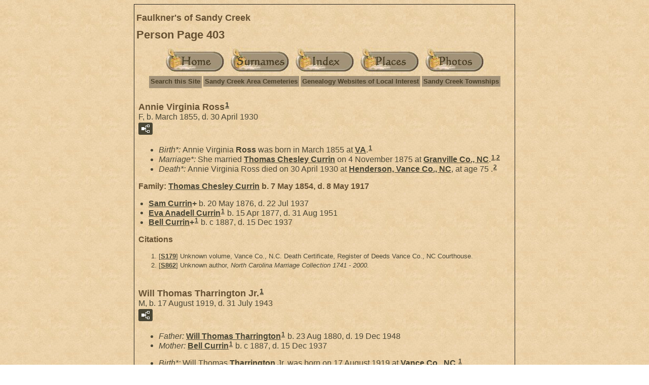

--- FILE ---
content_type: text/html
request_url: https://faulknerfamilies.com/g0/p403.htm
body_size: 16357
content:
<!DOCTYPE html>
<html data-site-title="Faulkner's of Sandy Creek" data-page-title="Person Page 403">
 <head>
 <meta charset="utf-8">
 <meta http-equiv="X-UA-Compatible" content="IE=edge">
 <meta name="viewport" content="width=device-width, initial-scale=1">
 <meta name="Generator" content="Second Site 8.1">
 <link rel="canonical" href="https://www.faulknerfamilies.com/g0/p403.htm" />
 <!-- PageSet: Person Pages -->
 <link type="text/css" rel="stylesheet" href="../layout4.css">
 <link type="text/css" rel="stylesheet" href="../site.css">
 <script src="https://ajax.googleapis.com/ajax/libs/jquery/1.10.2/jquery.min.js"></script>
 <script src="../scripts.js"></script>
 <script>$(document).ready(function(){onePersonPerPage({allDevices:true});});</script> <!--XSL Stylesheet: Bullets.xsl--><style>
      ul.bull { list-style-type:disc !important; clear:both; }
      ul.bull, div.fams ul { margin-top:1em; }
      span.ss-label { font-style: italic; }
      div.clearfloat { height:0; font-size:0; clear:both; }
      </style>
 <title>Faulkner's of Sandy Creek - Person Page</title>
</head>

<body id="personpages">
  <div id="container">
    <div id="headerw"><div id="header"><h2>Faulkner's of Sandy Creek</h2><h1>Person Page - 403</h1><div class="stretch"></div></div></div>
    <div id="menubar"><ul class="buttonhorz"><li><a href="../index.htm"><img src="../home.jpg" alt="" title="Main Page"></a></li><li><a href="../surname_index.htm"><img src="../surnameindex.jpg" alt="" title="Surname Index"></a></li><li><a href="../master_index.htm"><img src="../masterindex.jpg" alt="" title="Master Index"></a></li><li><a href="../ui12.htm"><img src="../places.jpg" alt="" title="Place Index"></a></li><li><a href="../ui10.htm"><img src="../photos.jpg" alt="" title="Images"></a></li></ul><div class="stretch"></div><ul class="menublock menubar"><li><a href="../ui43.htm">Search this Site</a></li><li><a href="../ui26.htm">Sandy Creek Area Cemeteries</a></li><li><a href="../ui33.htm">Genealogy Websites of Local Interest</a></li><li><a href="../ui17.htm">Sandy Creek Townships</a></li></ul><div class="stretch"></div></div>
    <div id="wrapper">
      <div id="contentw"><div id="content"><div class="itp" id="i12061">
<h2 class="sn sect-sn">Annie Virginia Ross<sup><a href="#c12061.1">1</a></sup></h2>
<div class="sinfo sect-ls">F, b. March 1855, d. 30 April 1930</div>
<div class="sect-fex"><a class="fex-open fexo-gf" id="fex12061" href="#"><div class="fex-open-icon"></div></a></div>
<ul class="bull">
<li><span class="ss-label">Birth*: </span>Annie Virginia <span class="ns">Ross</span> was born in March 1855 at <a href="../pd51.htm#i2575">VA</a>.<sup><a href="#c12061.1">1</a></sup></li>
<li><span class="ss-label">Marriage*: </span>She married <a href="../g0/p402.htm#i12060">Thomas Chesley <span class="ns">Currin</span></a> on 4 November 1875 at <a href="../pd24.htm#i1348">Granville Co., NC</a>.<sup><a href="#c12061.1">1</a>,<a href="#c12061.2">2</a></sup></li>
<li><span class="ss-label">Death*: </span>Annie Virginia Ross died on 30 April 1930 at <a href="../pd35.htm#i1811">Henderson, Vance Co., NC</a>, at age 75 .<sup><a href="#c12061.2">2</a></sup></li>
</ul>
<div class="fams"><h3 class="family">Family: <a href="../g0/p402.htm#i12060">Thomas Chesley <span class="ns">Currin</span></a> b. 7 May 1854, d. 8 May 1917</h3>
<ul class="bull">
<li><a href="../g0/p373.htm#i11188">Sam <span class="ns">Currin</span></a><strong>+</strong> b. 20 May 1876, d. 22 Jul 1937</li>
<li><a href="../g0/p677.htm#i20303">Eva Anadell <span class="ns">Currin</span></a><sup><a href="#c12061.1">1</a></sup> b. 15 Apr 1877, d. 31 Aug 1951</li>
<li><a href="../g0/p386.htm#i11556">Bell <span class="ns">Currin</span></a><strong>+</strong><sup><a href="#c12061.1">1</a></sup> b. c 1887, d. 15 Dec 1937</li>
</ul>
</div>
<div class="cits sect-cs">
<h3>Citations</h3>
<ol>
<li id="c12061.1">[<a href="../s2.htm#s179">S179</a>] Unknown volume, Vance Co., N.C. Death Certificate, Register of Deeds Vance Co., NC Courthouse.</li>
<li id="c12061.2">[<a href="../s4.htm#s862">S862</a>] Unknown author, <i>North Carolina Marriage Collection 1741 - 2000.</i></li>
</ol>
</div>
</div>
<div class="itp" id="i12062">
<h2 class="sn sect-sn">Will Thomas Tharrington Jr.<sup><a href="#c12062.1">1</a></sup></h2>
<div class="sinfo sect-ls">M, b. 17 August 1919, d. 31 July 1943</div>
<div class="sect-fex"><a class="fex-open fexo-gm" id="fex12062" href="#"><div class="fex-open-icon"></div></a></div>
<ul class="bull ss-parents">
<li><span class="ss-label parent-label">Father: </span><a href="../g0/p386.htm#i11555">Will Thomas <span class="ns">Tharrington</span></a><sup><a href="#c12062.1">1</a></sup> b. 23 Aug 1880, d. 19 Dec 1948</li>
<li><span class="ss-label parent-label">Mother: </span><a href="../g0/p386.htm#i11556">Bell <span class="ns">Currin</span></a><sup><a href="#c12062.1">1</a></sup> b. c 1887, d. 15 Dec 1937</li>
</ul>
<ul class="bull">
<li><span class="ss-label">Birth*: </span>Will Thomas <span class="ns">Tharrington</span> Jr. was born on 17 August 1919 at <a href="../pd31.htm#i1752">Vance Co., NC</a>.<sup><a href="#c12062.1">1</a></sup></li>
<li>He was the son of <a href="../g0/p386.htm#i11555">Will Thomas <span class="ns">Tharrington</span></a> and <a href="../g0/p386.htm#i11556">Bell <span class="ns">Currin</span></a>.<sup><a href="#c12062.1">1</a></sup></li>
<li><span class="ss-label">Marriage*: </span>Will Thomas Tharrington Jr. married Emma C. <span class="ns">Moore</span> on 5 June 1943 at <a href="../pd35.htm#i1811">Henderson, Vance Co., NC</a>.<sup><a href="#c12062.2">2</a></sup></li>
<li><span class="ss-label">Death*: </span>Will Thomas Tharrington Jr. died on 31 July 1943 at <a href="../pd8.htm#i945">Rural Henderson, Vance Co., N.C.</a>, at age 23 .<sup><a href="#c12062.1">1</a></sup></li>
</ul>
<div class="fams"><h3 class="family">Family: Emma C. <span class="ns">Moore</span> </h3>
</div>
<div class="cits sect-cs">
<h3>Citations</h3>
<ol>
<li id="c12062.1">[<a href="../s2.htm#s179">S179</a>] Unknown volume, Vance Co., N.C. Death Certificate, Register of Deeds Vance Co., NC Courthouse.</li>
<li id="c12062.2">[<a href="../s1.htm#s1398">S1398</a>] Unknown volume, North Carolina Marriages 1759 - 1979, unknown repository.</li>
</ol>
</div>
</div>
<div class="itp" id="i12063">
<h2 class="sn sect-sn">Daniel Thomas Hannon Jr.<sup><a href="#c12063.1">1</a></sup></h2>
<div class="sinfo sect-ls">M, b. 27 April 1915, d. 28 March 1996</div>
<div class="sect-fex"><a class="fex-open fexo-gm" id="fex12063" href="#"><div class="fex-open-icon"></div></a></div>
<ul class="bull ss-parents">
<li><span class="ss-label parent-label">Father: </span><a href="../g0/p242.htm#i7251">Daniel Thomas <span class="ns">Hannon</span></a><sup><a href="#c12063.1">1</a></sup> b. 26 Jan 1887, d. 26 Oct 1970</li>
<li><span class="ss-label parent-label">Mother: </span><a href="../g0/p40.htm#i1200">Dora <span class="ns">Faulkner</span></a><sup><a href="#c12063.1">1</a></sup> b. 18 Apr 1890, d. 9 Nov 1977</li>
</ul>
<ul class="bull">
<li><span class="ss-label">Birth*: </span>Daniel Thomas <span class="ns">Hannon</span> Jr. was born on 27 April 1915 at <a href="../pd35.htm#i1811">Henderson, Vance Co., NC</a>.<sup><a href="#c12063.1">1</a></sup></li>
<li>He was the son of <a href="../g0/p242.htm#i7251">Daniel Thomas <span class="ns">Hannon</span></a> and <a href="../g0/p40.htm#i1200">Dora <span class="ns">Faulkner</span></a>.<sup><a href="#c12063.1">1</a></sup></li>
<li><span class="ss-label">Marriage*: </span>Daniel Thomas Hannon Jr. married <a href="../g0/p622.htm#i18633">Ada Newell <span class="ns">Watkins</span></a> circa 1935.<sup><a href="#c12063.2">2</a></sup></li>
<li><span class="ss-label">Death*: </span>Daniel Thomas Hannon Jr. died on 28 March 1996 at <a href="../pd35.htm#i1811">Henderson, Vance Co., NC</a>, at age 80 .<sup><a href="#c12063.3">3</a></sup></li>
</ul>
<div class="fams"><h3 class="family">Family: <a href="../g0/p622.htm#i18633">Ada Newell <span class="ns">Watkins</span></a> b. 14 Aug 1914, d. 18 Oct 2009</h3>
<ul class="bull">
<li>Daniel Thomas <span class="ns">Hannon</span> III</li>
</ul>
</div>
<div class="cits sect-cs">
<h3>Citations</h3>
<ol>
<li id="c12063.1">[<a href="../s2.htm#s160">S160</a>] Unknown volume, Vance County, N.C. Birth Register, Register of Deeds Vance Co., NC Courthouse.</li>
<li id="c12063.2">[<a href="../s3.htm#s522">S522</a>] <i>The Daily Dispatch</i>, 20 Oct 2009.</li>
<li id="c12063.3">[<a href="../s2.htm#s179">S179</a>] Unknown volume, Vance Co., N.C. Death Certificate, Register of Deeds Vance Co., NC Courthouse.</li>
</ol>
</div>
</div>
<div class="itp" id="i12064">
<h2 class="sn sect-sn">Ida Jane Hannon<sup><a href="#c12064.1">1</a></sup></h2>
<div class="sinfo sect-ls">F, b. 15 June 1916, d. 19 December 1999</div>
<div class="sect-fex"><a class="fex-open fexo-gf" id="fex12064" href="#"><div class="fex-open-icon"></div></a></div>
<ul class="bull ss-parents">
<li><span class="ss-label parent-label">Father: </span><a href="../g0/p242.htm#i7251">Daniel Thomas <span class="ns">Hannon</span></a><sup><a href="#c12064.1">1</a></sup> b. 26 Jan 1887, d. 26 Oct 1970</li>
<li><span class="ss-label parent-label">Mother: </span><a href="../g0/p40.htm#i1200">Dora <span class="ns">Faulkner</span></a><sup><a href="#c12064.1">1</a></sup> b. 18 Apr 1890, d. 9 Nov 1977</li>
</ul>
<ul class="bull">
<li><span class="ss-label">Birth*: </span>Ida Jane <span class="ns">Hannon</span> was born on 15 June 1916 at <a href="../pd35.htm#i1811">Henderson, Vance Co., NC</a>.<sup><a href="#c12064.1">1</a></sup></li>
<li>She was the daughter of <a href="../g0/p242.htm#i7251">Daniel Thomas <span class="ns">Hannon</span></a> and <a href="../g0/p40.htm#i1200">Dora <span class="ns">Faulkner</span></a>.<sup><a href="#c12064.1">1</a></sup></li>
<li><span class="ss-label">Marriage*: </span>Ida Jane Hannon married <a href="../g0/p456.htm#i13672">Charlie Starling <span class="ns">Kittrell</span></a> circa 1934 at <a href="../pd8.htm#i948">NC</a>.<sup><a href="#c12064.2">2</a></sup></li>
<li><span class="ss-label">Death*: </span>Ida Jane Hannon died on 19 December 1999 at <a href="../pd35.htm#i1811">Henderson, Vance Co., NC</a>, at age 83 .<sup><a href="#c12064.3">3</a></sup></li>
</ul>
<div class="fams"><h3 class="family">Family: <a href="../g0/p456.htm#i13672">Charlie Starling <span class="ns">Kittrell</span></a> b. 10 Aug 1909, d. 12 Aug 1992</h3>
<ul class="bull">
<li><a href="../g0/p456.htm#i13673">Barbara Hannon <span class="ns">Kittrell</span></a><sup><a href="#c12064.2">2</a></sup> b. 12 May 1935, d. 17 Mar 1999</li>
<li>Francis S. <span class="ns">Kittrell</span><sup><a href="#c12064.2">2</a></sup></li>
<li>Bettie Jane <span class="ns">Kittrell</span><sup><a href="#c12064.2">2</a></sup></li>
<li>Charles Faye <span class="ns">Kittrell</span><sup><a href="#c12064.2">2</a></sup></li>
</ul>
</div>
<div class="cits sect-cs">
<h3>Citations</h3>
<ol>
<li id="c12064.1">[<a href="../s2.htm#s160">S160</a>] Unknown volume, Vance County, N.C. Birth Register, Register of Deeds Vance Co., NC Courthouse.</li>
<li id="c12064.2">[<a href="../s7.htm#s865">S865</a>] Unknown author, <i>N.C. Birth Index 1800 - 2000.</i></li>
<li id="c12064.3">[<a href="../s2.htm#s849">S849</a>] Unknown author, <i>North Carolina Death Collection, 1908 -2004.</i></li>
</ol>
</div>
</div>
<div class="itp" id="i12065">
<h2 class="sn sect-sn">Eula Myrtle Hannon<sup><a href="#c12065.1">1</a>,<a href="#c12065.2">2</a>,<a href="#c12065.3">3</a></sup></h2>
<div class="sinfo sect-ls">F, b. 9 December 1922, d. 15 February 2002</div>
<div class="sect-fex"><a class="fex-open fexo-gf" id="fex12065" href="#"><div class="fex-open-icon"></div></a></div>
<ul class="bull ss-parents">
<li><span class="ss-label parent-label">Father: </span><a href="../g0/p242.htm#i7251">Daniel Thomas <span class="ns">Hannon</span></a><sup><a href="#c12065.1">1</a></sup> b. 26 Jan 1887, d. 26 Oct 1970</li>
<li><span class="ss-label parent-label">Mother: </span><a href="../g0/p40.htm#i1200">Dora <span class="ns">Faulkner</span></a><sup><a href="#c12065.1">1</a></sup> b. 18 Apr 1890, d. 9 Nov 1977</li>
</ul>
<ul class="bull">
<li><span class="ss-label">Birth*: </span>Eula Myrtle <span class="ns">Hannon</span> was born on 9 December 1922 at <a href="../pd35.htm#i1811">Henderson, Vance Co., NC</a>.<sup><a href="#c12065.1">1</a></sup></li>
<li>She was the daughter of <a href="../g0/p242.htm#i7251">Daniel Thomas <span class="ns">Hannon</span></a> and <a href="../g0/p40.htm#i1200">Dora <span class="ns">Faulkner</span></a>.<sup><a href="#c12065.1">1</a></sup></li>
<li><span class="ss-label">Death*: </span>Eula Myrtle Hannon died on 15 February 2002 at <a href="../pd16.htm#i1149">Durham, Durham Co., NC</a>, at age 79 .<sup><a href="#c12065.4">4</a></sup></li>
</ul>
<div class="cits sect-cs">
<h3>Citations</h3>
<ol>
<li id="c12065.1">[<a href="../s2.htm#s160">S160</a>] Unknown volume, Vance County, N.C. Birth Register, Register of Deeds Vance Co., NC Courthouse.</li>
<li id="c12065.2">[<a href="../s2.htm#s545">S545</a>] <i>1930 Vance Co., N.C. Census.</i></li>
<li id="c12065.3">[<a href="../s10.htm#s2354">S2354</a>] Unknown volume, Social Security Applications & Claims Index, 1936 - 2007, unknown repository.</li>
<li id="c12065.4">[<a href="../s13.htm#s2229">S2229</a>] Unknown volume, North Carolina Death Indexes, 1908-2004, www.Ancestry.com.</li>
</ol>
</div>
</div>
<div class="itp" id="i12067">
<h2 class="sn sect-sn">Sally (?)<sup><a href="#c12067.1">1</a></sup></h2>
<div class="sinfo sect-ls">F, b. circa 1810</div>
<div class="sect-fex"><a class="fex-open fexo-gf" id="fex12067" href="#"><div class="fex-open-icon"></div></a></div>
<ul class="bull">
<li><span class="ss-label">Birth*: </span>Sally <span class="ns">(?)</span> was born circa 1810 at <a href="../pd8.htm#i948">NC</a>.<sup><a href="#c12067.1">1</a></sup></li>
<li><span class="ss-label">Marriage*: </span>She married <a href="../g0/p124.htm#i3709">Nathaniel <span class="ns">Parks</span></a> before 1843.<sup><a href="#c12067.1">1</a></sup></li>
</ul>
<div class="fams"><h3 class="family">Family: <a href="../g0/p124.htm#i3709">Nathaniel <span class="ns">Parks</span></a> b. b 1828, d. a 1878</h3>
<ul class="bull">
<li><a href="../g0/p403.htm#i12068">Nancy <span class="ns">Parks</span></a><sup><a href="#c12067.1">1</a></sup> b. c 1843</li>
<li><a href="../g0/p403.htm#i12069">Presly <span class="ns">Parks</span></a><sup><a href="#c12067.1">1</a></sup> b. c 1848</li>
<li><a href="../g0/p105.htm#i3124">Mary Jane <span class="ns">Parks</span></a><strong>+</strong><sup><a href="#c12067.1">1</a></sup> b. Sep 1849, d. 15 Aug 1928</li>
</ul>
</div>
<div class="cits sect-cs">
<h3>Citations</h3>
<ol>
<li id="c12067.1">[<a href="../s1.htm#s12">S12</a>] <i>Franklin Co., N.C. 1880 Census.</i></li>
</ol>
</div>
</div>
<div class="itp" id="i12068">
<h2 class="sn sect-sn">Nancy Parks<sup><a href="#c12068.1">1</a></sup></h2>
<div class="sinfo sect-ls">F, b. circa 1843</div>
<div class="sect-fex"><a class="fex-open fexo-gf" id="fex12068" href="#"><div class="fex-open-icon"></div></a></div>
<ul class="bull ss-parents">
<li><span class="ss-label parent-label">Father: </span><a href="../g0/p124.htm#i3709">Nathaniel <span class="ns">Parks</span></a><sup><a href="#c12068.1">1</a></sup> b. b 1828, d. a 1878</li>
<li><span class="ss-label parent-label">Mother: </span><a href="../g0/p403.htm#i12067">Sally <span class="ns">(?)</span></a><sup><a href="#c12068.1">1</a></sup> b. c 1810</li>
</ul>
<ul class="bull">
<li><span class="ss-label">Birth*: </span>Nancy <span class="ns">Parks</span> was born circa 1843 at <a href="../pd8.htm#i948">NC</a>.<sup><a href="#c12068.1">1</a></sup></li>
<li>She was the daughter of <a href="../g0/p124.htm#i3709">Nathaniel <span class="ns">Parks</span></a> and <a href="#i12067">Sally <span class="ns">(?)</span></a><sup><a href="#c12068.1">1</a></sup></li>
</ul>
<div class="cits sect-cs">
<h3>Citations</h3>
<ol>
<li id="c12068.1">[<a href="../s1.htm#s12">S12</a>] <i>Franklin Co., N.C. 1880 Census.</i></li>
</ol>
</div>
</div>
<div class="itp" id="i12069">
<h2 class="sn sect-sn">Presly Parks<sup><a href="#c12069.1">1</a></sup></h2>
<div class="sinfo sect-ls">M, b. circa 1848</div>
<div class="sect-fex"><a class="fex-open fexo-gm" id="fex12069" href="#"><div class="fex-open-icon"></div></a></div>
<ul class="bull ss-parents">
<li><span class="ss-label parent-label">Father: </span><a href="../g0/p124.htm#i3709">Nathaniel <span class="ns">Parks</span></a><sup><a href="#c12069.1">1</a></sup> b. b 1828, d. a 1878</li>
<li><span class="ss-label parent-label">Mother: </span><a href="../g0/p403.htm#i12067">Sally <span class="ns">(?)</span></a><sup><a href="#c12069.1">1</a></sup> b. c 1810</li>
</ul>
<ul class="bull">
<li><span class="ss-label">Birth*: </span>Presly <span class="ns">Parks</span> was born circa 1848 at <a href="../pd8.htm#i948">NC</a>.<sup><a href="#c12069.1">1</a></sup></li>
<li>He was the son of <a href="../g0/p124.htm#i3709">Nathaniel <span class="ns">Parks</span></a> and <a href="#i12067">Sally <span class="ns">(?)</span></a><sup><a href="#c12069.1">1</a></sup></li>
<li><span class="ss-label">Census*: </span>Presly Parks appeared on the census of 3 September 1870 at <a href="../pd26.htm#i1356">Brassfield Twp, Granville Co., NC</a>. Presley is 21 years old, single and living with his parents. He works on the farm.<sup><a href="#c12069.2">2</a></sup></li>
</ul>
<div class="cits sect-cs">
<h3>Citations</h3>
<ol>
<li id="c12069.1">[<a href="../s1.htm#s12">S12</a>] <i>Franklin Co., N.C. 1880 Census.</i></li>
<li id="c12069.2">[<a href="../s3.htm#s68">S68</a>] <i>1870 Granville Co., N.C. Census.</i></li>
</ol>
</div>
</div>
<div class="itp" id="i12070">
<h2 class="sn sect-sn">Vermond Abbott<sup><a href="#c12070.1">1</a></sup></h2>
<div class="sinfo sect-ls">M, b. 2 April 1928, d. 1 July 1928</div>
<div class="sect-fex"><a class="fex-open fexo-gm" id="fex12070" href="#"><div class="fex-open-icon"></div></a></div>
<ul class="bull ss-parents">
<li><span class="ss-label parent-label">Father: </span><a href="../g0/p332.htm#i9947">Ernest William <span class="ns">Abbott</span></a><sup><a href="#c12070.1">1</a></sup> b. 7 Jun 1890, d. 24 May 1964</li>
<li><span class="ss-label parent-label">Mother: </span><a href="../g0/p332.htm#i9946">Clara Irene <span class="ns">Faulkner</span></a><sup><a href="#c12070.1">1</a></sup> b. 1 Aug 1898, d. 16 Nov 1959</li>
</ul>
<ul class="bull">
<li><span class="ss-label">Birth*: </span>Vermond <span class="ns">Abbott</span> was born on 2 April 1928 at <a href="../pd31.htm#i1752">Vance Co., NC</a>.<sup><a href="#c12070.1">1</a></sup></li>
<li>He was the son of <a href="../g0/p332.htm#i9947">Ernest William <span class="ns">Abbott</span></a> and <a href="../g0/p332.htm#i9946">Clara Irene <span class="ns">Faulkner</span></a>.<sup><a href="#c12070.1">1</a></sup></li>
<li><span class="ss-label">Death*: </span>Vermond Abbott died on 1 July 1928 at <a href="../pd41.htm#i1965">Sandy Creek, Vance Co., NC</a>.<sup><a href="#c12070.1">1</a></sup></li>
</ul>
<div class="cits sect-cs">
<h3>Citations</h3>
<ol>
<li id="c12070.1">[<a href="../s2.htm#s179">S179</a>] Unknown volume, Vance Co., N.C. Death Certificate, Register of Deeds Vance Co., NC Courthouse.</li>
</ol>
</div>
</div>
<div class="itp" id="i12071">
<h2 class="sn sect-sn">Ollie Sidney Boggs<sup><a href="#c12071.1">1</a></sup></h2>
<div class="sinfo sect-ls">M, b. 8 February 1889, d. 9 November 1956</div>
<div class="sect-fex"><a class="fex-open fexo-gm" id="fex12071" href="#"><div class="fex-open-icon"></div></a></div>
<ul class="bull">
<li><span class="ss-label">Birth*: </span>Ollie Sidney <span class="ns">Boggs</span> was born on 8 February 1889 at <a href="../pd8.htm#i948">NC</a>.<sup><a href="#c12071.1">1</a></sup></li>
<li><span class="ss-label">Marriage*: </span>He married <a href="../g0/p40.htm#i1197">Myrtle <span class="ns">Faulkner</span></a>, daughter of <a href="../g0/p41.htm#i1205">Pleasant Fowler <span class="ns">Faulkner</span></a> and <a href="../g0/p41.htm#i1204">Bettie Bertha <span class="ns">Ross</span></a>, on 9 September 1925 at <a href="../pd35.htm#i1811">Henderson, Vance Co., NC</a>.<sup><a href="#c12071.1">1</a>,<a href="#c12071.2">2</a></sup></li>
<li><span class="ss-label">Death*: </span>Ollie Sidney Boggs died on 9 November 1956 at <a href="../pd14.htm#i951">Burlington, Alamance Co., NC</a>, at age 67 .<sup><a href="#c12071.1">1</a></sup></li>
</ul>
<div class="fams"><h3 class="family">Family: <a href="../g0/p40.htm#i1197">Myrtle <span class="ns">Faulkner</span></a> b. 10 May 1896, d. 5 Nov 1946</h3>
<ul class="bull">
<li><a href="../g0/p456.htm#i13677">Leon Carlo <span class="ns">Boggs</span></a><sup><a href="#c12071.3">3</a></sup> b. 12 Apr 1928, d. 7 Jun 2001</li>
</ul>
</div>
<div class="cits sect-cs">
<h3>Citations</h3>
<ol>
<li id="c12071.1">[<a href="../s10.htm#s223">S223</a>] Unknown volume, Alamance Co., N.C. Death Certificate, unknown repository.</li>
<li id="c12071.2">[<a href="../s1.htm#s138">S138</a>] Unknown volume, Vance Co., N.C. Marriage Register, Register of Deeds Vance Co., NC Courthouse.</li>
<li id="c12071.3">[<a href="../s7.htm#s865">S865</a>] Unknown author, <i>N.C. Birth Index 1800 - 2000.</i></li>
</ol>
</div>
</div>
<div class="itp" id="i12072">
<h2 class="sn sect-sn">Oscar Lee Bradford<sup><a href="#c12072.1">1</a></sup></h2>
<div class="sinfo sect-ls">M, b. 28 August 1892, d. 12 September 1972</div>
<div class="sect-fex"><a class="fex-open fexo-gm" id="fex12072" href="#"><div class="fex-open-icon"></div></a></div>
<ul class="bull ss-parents">
<li><span class="ss-label parent-label">Father: </span><a href="../g0/p390.htm#i11690">Wyatt A. <span class="ns">Bradford</span></a><sup><a href="#c12072.2">2</a></sup> b. c 1854, d. 15 Jul 1922</li>
<li><span class="ss-label parent-label">Mother: </span><a href="../g0/p390.htm#i11691">Eveline Courtney <span class="ns">Breedlove</span></a><sup><a href="#c12072.2">2</a></sup> b. 8 Dec 1864, d. 25 Jan 1929</li>
</ul>
<ul class="bull">
<li><span class="ss-label">Birth*: </span>Oscar Lee <span class="ns">Bradford</span> was born on 28 August 1892 at <a href="../pd8.htm#i948">NC</a>.<sup><a href="#c12072.1">1</a></sup></li>
<li>He was the son of <a href="../g0/p390.htm#i11690">Wyatt A. <span class="ns">Bradford</span></a> and <a href="../g0/p390.htm#i11691">Eveline Courtney <span class="ns">Breedlove</span></a>.<sup><a href="#c12072.2">2</a></sup></li>
<li><span class="ss-label">Marriage*: </span>Oscar Lee Bradford married <a href="../g0/p255.htm#i7630">Pearl Lee <span class="ns">Faulkner</span></a>, daughter of <a href="../g0/p54.htm#i1601">John A. Butler "Ford" <span class="ns">Faulkner</span></a> and <a href="../g0/p54.htm#i1610">Drucilla H. <span class="ns">Weldon</span></a>, on 24 November 1921 at <a href="../pd24.htm#i1348">Granville Co., NC</a>.<sup><a href="#c12072.1">1</a>,<a href="#c12072.3">3</a></sup></li>
<li><span class="ss-label">Death*: </span>Oscar Lee Bradford died on 12 September 1972 at <a href="../pd43.htm#i2016">Raleigh, Wake Co., NC</a>, at age 80 .<sup><a href="#c12072.1">1</a></sup></li>
</ul>
<div class="fams"><h3 class="family">Family: <a href="../g0/p255.htm#i7630">Pearl Lee <span class="ns">Faulkner</span></a> b. 7 Apr 1903, d. 5 Dec 1938</h3>
<ul class="bull">
<li>Oscar Lee <span class="ns">Bradford</span> Jr.<sup><a href="#c12072.4">4</a></sup></li>
</ul>
</div>
<div class="cits sect-cs">
<h3>Citations</h3>
<ol>
<li id="c12072.1">[<a href="../s7.htm#s1063">S1063</a>] Unknown volume, Wake Co., N.C. Death Certificate, www.Ancestry.com.</li>
<li id="c12072.2">[<a href="../s1.htm#s103">S103</a>] <i>1900 Vance Co., N.C. Census.</i></li>
<li id="c12072.3">[<a href="../s4.htm#s992">S992</a>] Unknown volume, North Carolina Marriage Collection 1741-2004, www.Ancestry.com.</li>
<li id="c12072.4">[<a href="../s3.htm#s993">S993</a>] Unknown volume, North Carolina Birth Index 1800-2000, www.Ancestry.com.</li>
</ol>
</div>
</div>
<div class="itp" id="i12073">
<h2 class="sn sect-sn">Roy Amon Bumgarner<sup><a href="#c12073.1">1</a></sup></h2>
<div class="sinfo sect-ls">M, b. 24 April 1916, d. 22 August 1979</div>
<div class="sect-fex"><a class="fex-open fexo-gm" id="fex12073" href="#"><div class="fex-open-icon"></div></a></div>
<ul class="bull">
<li><span class="ss-label">Birth*: </span>Roy Amon <span class="ns">Bumgarner</span> was born on 24 April 1916 at <a href="../pd14.htm#i968">Alexander Co., NC</a>.<sup><a href="#c12073.1">1</a>,<a href="#c12073.2">2</a></sup></li>
<li><span class="ss-label">Marriage*: </span>He married <a href="../g0/p258.htm#i7711">Lois Elizabeth <span class="ns">Faulkner</span></a>, daughter of <a href="../g0/p240.htm#i7192">Edward <span class="ns">Faulkner</span></a> and <a href="../g0/p240.htm#i7191">Nancy Elizabeth "Lizzie" <span class="ns">Ayscue</span></a>, on 2 August 1937 at <a href="../pd54.htm#i2890">Suffolk Co., VA</a>.<sup><a href="#c12073.1">1</a>,<a href="#c12073.3">3</a></sup></li>
<li><span class="ss-label">Death*: </span>Roy Amon Bumgarner died on 22 August 1979 at <a href="../pd43.htm#i2016">Raleigh, Wake Co., NC</a>, at age 63 .<sup><a href="#c12073.1">1</a>,<a href="#c12073.4">4</a></sup></li>
</ul>
<div class="fams"><h3 class="family">Family: <a href="../g0/p258.htm#i7711">Lois Elizabeth <span class="ns">Faulkner</span></a> b. 16 Oct 1917, d. 16 May 1973</h3>
<ul class="bull">
<li><a href="../g0/p561.htm#i16809">Barbara Jean <span class="ns">Bumgarner</span></a><sup><a href="#c12073.5">5</a></sup> b. 24 May 1938, d. 15 Apr 2012</li>
</ul>
</div>
<div class="cits sect-cs">
<h3>Citations</h3>
<ol>
<li id="c12073.1">[<a href="../s1.htm#s1059">S1059</a>] Unknown volume, Durham Co., N.C. Death Certificate, www.Ancestry.com.</li>
<li id="c12073.2">[<a href="../s7.htm#s865">S865</a>] Unknown author, <i>N.C. Birth Index 1800 - 2000.</i></li>
<li id="c12073.3">[<a href="../s3.htm#s2364">S2364</a>] Unknown volume, Virginia Marriage Records 1936-2014, www.Ancestry.com.</li>
<li id="c12073.4">[<a href="../s2.htm#s849">S849</a>] Unknown author, <i>North Carolina Death Collection, 1908 -2004.</i></li>
<li id="c12073.5">[<a href="../s4.htm#s1182">S1182</a>] <i>The Franklin Times</i>, 17 Apr 2012.</li>
</ol>
</div>
</div>
<div class="itp" id="i12074">
<h2 class="sn sect-sn">Ruby Burnette<sup><a href="#c12074.1">1</a></sup></h2>
<div class="sinfo sect-ls">F, b. circa January 1929, d. 11 February 1930</div>
<div class="sect-fex"><a class="fex-open fexo-gf" id="fex12074" href="#"><div class="fex-open-icon"></div></a></div>
<ul class="bull ss-parents">
<li><span class="ss-label parent-label">Father: </span><a href="../g0/p387.htm#i11609">Hugh Layfette <span class="ns">Burnette</span></a><sup><a href="#c12074.1">1</a></sup> b. 5 Sep 1875, d. 12 Oct 1939</li>
<li><span class="ss-label parent-label">Mother: </span><a href="../g0/p387.htm#i11608">Henrietta <span class="ns">Falkner</span></a><sup><a href="#c12074.1">1</a></sup> b. 25 Jul 1880, d. 24 Feb 1943</li>
</ul>
<ul class="bull">
<li><span class="ss-label">Birth*: </span>Ruby <span class="ns">Burnette</span> was born circa January 1929 at <a href="../pd17.htm#i1211">Franklin Co., NC</a>.<sup><a href="#c12074.1">1</a></sup></li>
<li>She was the daughter of <a href="../g0/p387.htm#i11609">Hugh Layfette <span class="ns">Burnette</span></a> and <a href="../g0/p387.htm#i11608">Henrietta <span class="ns">Falkner</span></a>.<sup><a href="#c12074.1">1</a></sup></li>
<li><span class="ss-label">Death*: </span>Ruby Burnette died on 11 February 1930 at <a href="../pd35.htm#i1811">Henderson, Vance Co., NC</a>.<sup><a href="#c12074.1">1</a></sup></li>
</ul>
<div class="cits sect-cs">
<h3>Citations</h3>
<ol>
<li id="c12074.1">[<a href="../s2.htm#s179">S179</a>] Unknown volume, Vance Co., N.C. Death Certificate, Register of Deeds Vance Co., NC Courthouse.</li>
</ol>
</div>
</div>
<div class="itp" id="i12075">
<h2 class="sn sect-sn">Claude Thomas Burnette<sup><a href="#c12075.1">1</a></sup></h2>
<div class="sinfo sect-ls">M, b. 24 October 1909, d. 13 May 1975</div>
<div class="sect-fex"><a class="fex-open fexo-gm" id="fex12075" href="#"><div class="fex-open-icon"></div></a></div>
<ul class="bull ss-parents">
<li><span class="ss-label parent-label">Father: </span><a href="../g0/p387.htm#i11609">Hugh Layfette <span class="ns">Burnette</span></a><sup><a href="#c12075.1">1</a></sup> b. 5 Sep 1875, d. 12 Oct 1939</li>
<li><span class="ss-label parent-label">Mother: </span><a href="../g0/p387.htm#i11608">Henrietta <span class="ns">Falkner</span></a><sup><a href="#c12075.1">1</a></sup> b. 25 Jul 1880, d. 24 Feb 1943</li>
</ul>
<ul class="bull">
<li><span class="ss-label">Birth*: </span>Claude Thomas <span class="ns">Burnette</span> was born on 24 October 1909 at <a href="../pd8.htm#i948">NC</a>.<sup><a href="#c12075.1">1</a></sup></li>
<li>He was the son of <a href="../g0/p387.htm#i11609">Hugh Layfette <span class="ns">Burnette</span></a> and <a href="../g0/p387.htm#i11608">Henrietta <span class="ns">Falkner</span></a>.<sup><a href="#c12075.1">1</a></sup></li>
<li><span class="ss-label">Marriage*: </span>Claude Thomas Burnette married <a href="#i12076">Alice <span class="ns">Gupton</span></a> on 4 February 1928 at <a href="../pd35.htm#i1811">Henderson, Vance Co., NC</a>.<sup><a href="#c12075.1">1</a>,<a href="#c12075.2">2</a>,<a href="#c12075.3">3</a></sup></li>
<li><span class="ss-label">Census*: </span>Claude Thomas Burnette appeared on the census of 1 April 1930 at <a href="../pd21.htm#i1263">Hayesville, Franklin Co., NC</a>. Claudis T. is 20 years old. He and Alice have been married for 2 years.<sup><a href="#c12075.2">2</a></sup></li>
<li><span class="ss-label">Death*: </span>He died on 13 May 1975 at <a href="../pd17.htm#i1162">Duke Hospital, Durham, Durham Co., NC</a>, at age 65 .<sup><a href="#c12075.1">1</a></sup></li>
<li><span class="ss-label">Burial*: </span>He was buried circa 15 May 1975 at <a href="../pd20.htm#i1217">Faulkner/Pernell Cemetery #2, Alert, Franklin Co., NC</a>.<sup><a href="#c12075.4">4</a></sup></li>
</ul>
<div class="fams"><h3 class="family">Family: <a href="../g0/p403.htm#i12076">Alice <span class="ns">Gupton</span></a> b. 12 Jan 1911, d. 23 Mar 1986</h3>
</div>
<div class="cits sect-cs">
<h3>Citations</h3>
<ol>
<li id="c12075.1">[<a href="../s1.htm#s1059">S1059</a>] Unknown volume, Durham Co., N.C. Death Certificate, www.Ancestry.com.</li>
<li id="c12075.2">[<a href="../s2.htm#s549">S549</a>] <i>1930 Franklin Co., N.C. Census</i>, pg 198b.</li>
<li id="c12075.3">[<a href="../s1.htm#s1398">S1398</a>] Unknown volume, North Carolina Marriages 1759 - 1979, unknown repository.</li>
<li id="c12075.4">[<a href="../s11.htm#s1378">S1378</a>] Unknown name of person unknown record type, Faulkner, John L. Compiled Data, unknown repository address.</li>
</ol>
</div>
</div>
<div class="itp" id="i12076">
<h2 class="sn sect-sn">Alice Gupton<sup><a href="#c12076.1">1</a></sup></h2>
<div class="sinfo sect-ls">F, b. 12 January 1911, d. 23 March 1986</div>
<div class="sect-fex"><a class="fex-open fexo-gf" id="fex12076" href="#"><div class="fex-open-icon"></div></a></div>
<ul class="bull">
<li><span class="ss-label">Birth*: </span>Alice <span class="ns">Gupton</span> was born on 12 January 1911 at <a href="../pd17.htm#i1211">Franklin Co., NC</a>.<sup><a href="#c12076.1">1</a>,<a href="#c12076.2">2</a></sup></li>
<li><span class="ss-label">Marriage*: </span>She married <a href="#i12075">Claude Thomas <span class="ns">Burnette</span></a>, son of <a href="../g0/p387.htm#i11609">Hugh Layfette <span class="ns">Burnette</span></a> and <a href="../g0/p387.htm#i11608">Henrietta <span class="ns">Falkner</span></a>, on 4 February 1928 at <a href="../pd35.htm#i1811">Henderson, Vance Co., NC</a>.<sup><a href="#c12076.1">1</a>,<a href="#c12076.3">3</a>,<a href="#c12076.4">4</a></sup></li>
<li><span class="ss-label">Death*: </span>Alice Gupton died on 23 March 1986 at <a href="../pd31.htm#i1752">Vance Co., NC</a>, at age 75 .<sup><a href="#c12076.2">2</a></sup></li>
</ul>
<div class="fams"><h3 class="family">Family: <a href="../g0/p403.htm#i12075">Claude Thomas <span class="ns">Burnette</span></a> b. 24 Oct 1909, d. 13 May 1975</h3>
</div>
<div class="cits sect-cs">
<h3>Citations</h3>
<ol>
<li id="c12076.1">[<a href="../s1.htm#s1059">S1059</a>] Unknown volume, Durham Co., N.C. Death Certificate, www.Ancestry.com.</li>
<li id="c12076.2">[<a href="../s3.htm#s1408">S1408</a>] Unknown volume, North Carolina Deaths and Burials 1898 - 1994, unknown repository.</li>
<li id="c12076.3">[<a href="../s2.htm#s549">S549</a>] <i>1930 Franklin Co., N.C. Census</i>, pg 198b.</li>
<li id="c12076.4">[<a href="../s1.htm#s1398">S1398</a>] Unknown volume, North Carolina Marriages 1759 - 1979, unknown repository.</li>
</ol>
</div>
</div>
<div class="itp" id="i12077">
<h2 class="sn sect-sn">Wnstead  LaVerne Cayton<sup><a href="#c12077.1">1</a>,<a href="#c12077.2">2</a></sup></h2>
<div class="sinfo sect-ls">M, b. 10 March 1916, d. 5 May 1973</div>
<div class="sect-fex"><a class="fex-open fexo-gm" id="fex12077" href="#"><div class="fex-open-icon"></div></a></div>
<ul class="bull">
<li><span class="ss-label">Birth*: </span>Wnstead  LaVerne <span class="ns">Cayton</span> was born on 10 March 1916 at <a href="../pd8.htm#i948">NC</a>.<sup><a href="#c12077.1">1</a></sup></li>
<li><span class="ss-label">Marriage*: </span>He married <a href="../g0/p58.htm#i1739">Mildred Aileen <span class="ns">Faulkner</span></a>, daughter of <a href="../g0/p43.htm#i1261">Maurice Edward "Morris" <span class="ns">Falkner</span></a> and <a href="../g0/p55.htm#i1632">Mary Elizabeth <span class="ns">Clark</span></a>, on 27 August 1938 at <a href="../pd16.htm#i1149">Durham, Durham Co., NC</a>.<sup><a href="#c12077.1">1</a>,<a href="#c12077.2">2</a></sup></li>
<li><span class="ss-label">Death*: </span>Wnstead  LaVerne Cayton died on 5 May 1973 at <a href="../pd2.htm#i268">Columbia Co., FL</a>, at age 57 .</li>
</ul>
<div class="fams"><h3 class="family">Family: <a href="../g0/p58.htm#i1739">Mildred Aileen <span class="ns">Faulkner</span></a> b. 6 Jun 1914, d. 7 Jan 1942</h3>
</div>
<div class="cits sect-cs">
<h3>Citations</h3>
<ol>
<li id="c12077.1">[<a href="../s1.htm#s1059">S1059</a>] Unknown volume, Durham Co., N.C. Death Certificate, www.Ancestry.com.</li>
<li id="c12077.2">[<a href="../s12.htm#s1736">S1736</a>] Unknown volume, North Carolina Marriages 1762 - 1979, unknown repository.</li>
</ol>
</div>
</div>
<div class="itp" id="i12078">
<h2 class="sn sect-sn">Henry Clifton Coghill<sup><a href="#c12078.1">1</a></sup></h2>
<div class="sinfo sect-ls">M, b. 1 March 1901, d. 18 May 1962</div>
<div class="sect-fex"><a class="fex-open fexo-gm" id="fex12078" href="#"><div class="fex-open-icon"></div></a></div>
<ul class="bull ss-parents">
<li><span class="ss-label parent-label">Father: </span><a href="../g0/p53.htm#i1563">Robert Henry B. <span class="ns">Coghill</span></a><sup><a href="#c12078.1">1</a></sup> b. 1 Apr 1871, d. 4 May 1916</li>
<li><span class="ss-label parent-label">Mother: </span><a href="../g0/p28.htm#i821">Ida Jean <span class="ns">Faulkner</span></a><sup><a href="#c12078.1">1</a></sup> b. Mar 1872, d. 21 Aug 1962</li>
</ul>
<ul class="bull">
<li><span class="ss-label">Birth*: </span>Henry Clifton <span class="ns">Coghill</span> was born on 1 March 1901 at <a href="../pd8.htm#i948">NC</a>.<sup><a href="#c12078.1">1</a></sup></li>
<li>He was the son of <a href="../g0/p53.htm#i1563">Robert Henry B. <span class="ns">Coghill</span></a> and <a href="../g0/p28.htm#i821">Ida Jean <span class="ns">Faulkner</span></a>.<sup><a href="#c12078.1">1</a></sup></li>
<li><span class="ss-label">Marriage*: </span>Henry Clifton Coghill married Adia <span class="ns">Choplin</span> circa 1922.<sup><a href="#c12078.1">1</a></sup></li>
<li><span class="ss-label">Death*: </span>Henry Clifton Coghill died on 18 May 1962 at <a href="../pd35.htm#i1811">Henderson, Vance Co., NC</a>, at age 61 .<sup><a href="#c12078.1">1</a></sup></li>
</ul>
<div class="fams"><h3 class="family">Family: Adia <span class="ns">Choplin</span> </h3>
</div>
<div class="cits sect-cs">
<h3>Citations</h3>
<ol>
<li id="c12078.1">[<a href="../s2.htm#s179">S179</a>] Unknown volume, Vance Co., N.C. Death Certificate, Register of Deeds Vance Co., NC Courthouse.</li>
</ol>
</div>
</div>
<div class="itp" id="i12080">
<h2 class="sn sect-sn">Parthenia Faulkner<sup><a href="#c12080.1">1</a></sup></h2>
<div class="sinfo sect-ls">F, b. 28 November 1876, d. 20 May 1917</div>
<div class="sect-fex"><a class="fex-open fexo-gf" id="fex12080" href="#"><div class="fex-open-icon"></div></a></div><br><div class="pid pid-scale" style="width:350px;"><a href="../exhibits/faulknerparthenia.jpg"><img alt="" width="350" title="Parthenia Faulkner Council and Family circa 1915" src="../exhibits/faulknerparthenia.jpg" ></a><div class="pidc">Parthenia Faulkner Council and Family circa 1915</div></div><div class="clearfloat"></div>
<ul class="bull ss-parents">
<li><span class="ss-label parent-label">Father: </span><a href="../g0/p56.htm#i1665">James Fletcher <span class="ns">Faulkner</span></a><sup><a href="#c12080.1">1</a></sup> b. c Feb 1850, d. 6 Apr 1931</li>
<li><span class="ss-label parent-label">Mother: </span><a href="../g0/p56.htm#i1666">Parthenia <span class="ns">Loyd</span></a><sup><a href="#c12080.1">1</a></sup> b. c 1849, d. b 1920</li>
</ul>
<ul class="bull">
<li><span class="ss-label">Birth*: </span>Parthenia <span class="ns">Faulkner</span> was born on 28 November 1876 at <a href="../pd44.htm#i2051">Warren Co., NC</a>.<sup><a href="#c12080.1">1</a></sup></li>
<li>She was the daughter of <a href="../g0/p56.htm#i1665">James Fletcher <span class="ns">Faulkner</span></a> and <a href="../g0/p56.htm#i1666">Parthenia <span class="ns">Loyd</span></a>.<sup><a href="#c12080.1">1</a></sup></li>
<li><span class="ss-label">Marriage*: </span>Parthenia Faulkner married <a href="#i12081">Calvin Henry <span class="ns">Council</span></a> on 9 December 1894 at <a href="../pd43.htm#i2016">Raleigh, Wake Co., NC</a>.<sup><a href="#c12080.1">1</a>,<a href="#c12080.2">2</a>,<a href="#c12080.3">3</a></sup></li>
<li><span class="ss-label">Census*: </span>Parthenia Faulkner appeared on the census of 27 April 1910 at <a href="../pd16.htm#i1149">Durham, Durham Co., NC</a>. Parthenia is 33 years old. She and her husband Collie? have been married for 16 years. They have had 9 children and 8 are still living and were listed in the census. Collie is 35 years old and employed as a machinist in a cotton mill.<sup><a href="#c12080.2">2</a></sup></li>
<li><span class="ss-label">Death*: </span>She died on 20 May 1917 at <a href="../pd43.htm#i2016">Raleigh, Wake Co., NC</a>, at age 40 . C.H.. Council was the informant.<sup><a href="#c12080.1">1</a></sup></li>
<li><span class="ss-label">Burial*: </span>She was buried on 21 May 1917 at <a href="../pd44.htm#i2022">City Cemetery, Raleigh, Wake Co., NC</a>.<sup><a href="#c12080.4">4</a></sup></li>
</ul>
<div class="fams"><h3 class="family">Family: <a href="../g0/p403.htm#i12081">Calvin Henry <span class="ns">Council</span></a> b. 2 Jul 1874, d. 15 Mar 1967</h3>
<ul class="bull">
<li><a href="../g0/p426.htm#i12775">Viola <span class="ns">Council</span></a><sup><a href="#c12080.5">5</a></sup> b. 29 Apr 1896, d. 10 Dec 1943</li>
<li><a href="../g0/p426.htm#i12776">Martha Sue <span class="ns">Council</span></a><sup><a href="#c12080.5">5</a></sup> b. 7 Sep 1898, d. 10 Jan 1976</li>
<li><a href="../g0/p426.htm#i12777">Lillie Belle <span class="ns">Council</span></a><strong>+</strong><sup><a href="#c12080.5">5</a></sup> b. 18 Apr 1900, d. 22 Jul 1969</li>
<li><a href="../g0/p426.htm#i12778">Willie Edna <span class="ns">Council</span></a><strong>+</strong><sup><a href="#c12080.5">5</a></sup> b. 16 Aug 1901, d. 12 Apr 1981</li>
<li><a href="../g0/p426.htm#i12779">Grace Rosa <span class="ns">Council</span></a><sup><a href="#c12080.5">5</a></sup> b. 6 Jun 1903, d. 25 Mar 1917</li>
<li><a href="../g0/p426.htm#i12780">Herman Celester <span class="ns">Council</span></a><strong>+</strong><sup><a href="#c12080.5">5</a></sup> b. 9 Feb 1906, d. 23 Apr 1968</li>
<li><a href="../g0/p427.htm#i12781">Pearl Mae <span class="ns">Council</span></a><strong>+</strong><sup><a href="#c12080.5">5</a></sup> b. 6 Jan 1907, d. 20 Nov 1993</li>
<li><a href="../g0/p427.htm#i12782">James Henry <span class="ns">Council</span></a><sup><a href="#c12080.5">5</a></sup> b. 2 Jun 1909, d. 14 Sep 1933</li>
<li><a href="../g0/p457.htm#i13703">Bernard Cecil <span class="ns">Council</span></a><sup><a href="#c12080.6">6</a></sup> b. 16 Apr 1913, d. 30 Oct 1982</li>
<li><a href="../g0/p457.htm#i13704">Evelyn Veronica <span class="ns">Council</span></a><sup><a href="#c12080.6">6</a></sup> b. 27 Sep 1915, d. 16 Feb 1990</li>
<li><a href="../g0/p457.htm#i13708">Jesse Talmadge <span class="ns">Council</span></a><sup><a href="#c12080.7">7</a></sup> b. 10 May 1917, d. 29 Jun 1917</li>
</ul>
</div>
<div class="cits sect-cs">
<h3>Citations</h3>
<ol>
<li id="c12080.1">[<a href="../s7.htm#s1063">S1063</a>] Unknown volume, Wake Co., N.C. Death Certificate, www.Ancestry.com.</li>
<li id="c12080.2">[<a href="../s21.htm#s1076">S1076</a>] <i>1910 Durham Co., N.C. Census</i>, pg 72.</li>
<li id="c12080.3">[<a href="../s1.htm#s1398">S1398</a>] Unknown volume, North Carolina Marriages 1759 - 1979, unknown repository.</li>
<li id="c12080.4">[<a href="../s2.htm#s1213">S1213</a>] Unknown author, <i>Findagrave.com.</i></li>
<li id="c12080.5">[<a href="../s21.htm#s1076">S1076</a>] <i>1910 Durham Co., N.C. Census.</i></li>
<li id="c12080.6">[<a href="../s4.htm#s562">S562</a>] <i>1930 Granville Co., N.C. Census.</i></li>
<li id="c12080.7">[<a href="../s21.htm#s1301">S1301</a>] Jeffrey L. Thomas, "The Descendant's of Robert "Bobbie Council of Chatham County, N.C.", <i>Ancestral File.</i></li>
</ol>
</div>
</div>
<div class="itp" id="i12081">
<h2 class="sn sect-sn">Calvin Henry Council<sup><a href="#c12081.1">1</a>,<a href="#c12081.2">2</a></sup></h2>
<div class="sinfo sect-ls">M, b. 2 July 1874, d. 15 March 1967</div>
<div class="sect-fex"><a class="fex-open fexo-gm" id="fex12081" href="#"><div class="fex-open-icon"></div></a></div>
<ul class="bull">
<li><span class="ss-label">Birth*: </span>Calvin Henry <span class="ns">Council</span> was born on 2 July 1874 at <a href="../pd16.htm#i1099">Chatham Co., NC</a>.<sup><a href="#c12081.1">1</a>,<a href="#c12081.2">2</a>,<a href="#c12081.3">3</a></sup></li>
<li><span class="ss-label">Marriage*: </span>He married <a href="#i12080">Parthenia <span class="ns">Faulkner</span></a>, daughter of <a href="../g0/p56.htm#i1665">James Fletcher <span class="ns">Faulkner</span></a> and <a href="../g0/p56.htm#i1666">Parthenia <span class="ns">Loyd</span></a>, on 9 December 1894 at <a href="../pd43.htm#i2016">Raleigh, Wake Co., NC</a>.<sup><a href="#c12081.1">1</a>,<a href="#c12081.2">2</a>,<a href="#c12081.4">4</a></sup></li>
<li><span class="ss-label">Death*: </span>Calvin Henry Council died on 15 March 1967 at <a href="../pd53.htm#i2761">Chase City, Mecklenburg Co., VA</a>, at age 92 .<sup><a href="#c12081.3">3</a></sup></li>
<li><span class="ss-label">Burial*: </span>He was buried on 17 March 1967 at <a href="../pd27.htm#i1390">Elmwood Cemetery, Oxford, Granville Co., NC</a>.<sup><a href="#c12081.3">3</a></sup></li>
</ul>
<div class="fams"><h3 class="family">Family: <a href="../g0/p403.htm#i12080">Parthenia <span class="ns">Faulkner</span></a> b. 28 Nov 1876, d. 20 May 1917</h3>
<ul class="bull">
<li><a href="../g0/p426.htm#i12775">Viola <span class="ns">Council</span></a><sup><a href="#c12081.5">5</a></sup> b. 29 Apr 1896, d. 10 Dec 1943</li>
<li><a href="../g0/p426.htm#i12776">Martha Sue <span class="ns">Council</span></a><sup><a href="#c12081.5">5</a></sup> b. 7 Sep 1898, d. 10 Jan 1976</li>
<li><a href="../g0/p426.htm#i12777">Lillie Belle <span class="ns">Council</span></a><strong>+</strong><sup><a href="#c12081.5">5</a></sup> b. 18 Apr 1900, d. 22 Jul 1969</li>
<li><a href="../g0/p426.htm#i12778">Willie Edna <span class="ns">Council</span></a><strong>+</strong><sup><a href="#c12081.5">5</a></sup> b. 16 Aug 1901, d. 12 Apr 1981</li>
<li><a href="../g0/p426.htm#i12779">Grace Rosa <span class="ns">Council</span></a><sup><a href="#c12081.5">5</a></sup> b. 6 Jun 1903, d. 25 Mar 1917</li>
<li><a href="../g0/p426.htm#i12780">Herman Celester <span class="ns">Council</span></a><strong>+</strong><sup><a href="#c12081.5">5</a></sup> b. 9 Feb 1906, d. 23 Apr 1968</li>
<li><a href="../g0/p427.htm#i12781">Pearl Mae <span class="ns">Council</span></a><strong>+</strong><sup><a href="#c12081.5">5</a></sup> b. 6 Jan 1907, d. 20 Nov 1993</li>
<li><a href="../g0/p427.htm#i12782">James Henry <span class="ns">Council</span></a><sup><a href="#c12081.5">5</a></sup> b. 2 Jun 1909, d. 14 Sep 1933</li>
<li><a href="../g0/p457.htm#i13703">Bernard Cecil <span class="ns">Council</span></a><sup><a href="#c12081.6">6</a></sup> b. 16 Apr 1913, d. 30 Oct 1982</li>
<li><a href="../g0/p457.htm#i13704">Evelyn Veronica <span class="ns">Council</span></a><sup><a href="#c12081.6">6</a></sup> b. 27 Sep 1915, d. 16 Feb 1990</li>
<li><a href="../g0/p457.htm#i13708">Jesse Talmadge <span class="ns">Council</span></a><sup><a href="#c12081.3">3</a></sup> b. 10 May 1917, d. 29 Jun 1917</li>
</ul>
</div>
<div class="cits sect-cs">
<h3>Citations</h3>
<ol>
<li id="c12081.1">[<a href="../s7.htm#s1063">S1063</a>] Unknown volume, Wake Co., N.C. Death Certificate, www.Ancestry.com.</li>
<li id="c12081.2">[<a href="../s21.htm#s1076">S1076</a>] <i>1910 Durham Co., N.C. Census</i>, pg 72.</li>
<li id="c12081.3">[<a href="../s21.htm#s1301">S1301</a>] Jeffrey L. Thomas, "The Descendant's of Robert "Bobbie Council of Chatham County, N.C.", <i>Ancestral File.</i></li>
<li id="c12081.4">[<a href="../s1.htm#s1398">S1398</a>] Unknown volume, North Carolina Marriages 1759 - 1979, unknown repository.</li>
<li id="c12081.5">[<a href="../s21.htm#s1076">S1076</a>] <i>1910 Durham Co., N.C. Census.</i></li>
<li id="c12081.6">[<a href="../s4.htm#s562">S562</a>] <i>1930 Granville Co., N.C. Census.</i></li>
</ol>
</div>
</div>
<div class="itp" id="i12082">
<h2 class="sn sect-sn">John William Cox<sup><a href="#c12082.1">1</a>,<a href="#c12082.2">2</a></sup></h2>
<div class="sinfo sect-ls">M, b. 18 July 1897, d. 6 October 1971</div>
<div class="sect-fex"><a class="fex-open fexo-gm" id="fex12082" href="#"><div class="fex-open-icon"></div></a></div>
<ul class="bull">
<li><span class="ss-label">Birth*: </span>John William <span class="ns">Cox</span> was born on 18 July 1897 at <a href="../pd8.htm#i948">NC</a>.<sup><a href="#c12082.3">3</a>,<a href="#c12082.4">4</a></sup></li>
<li><span class="ss-label">Marriage*: </span>He married <a href="../g0/p51.htm#i1516">Pearl Judd <span class="ns">Faulkner</span></a>, daughter of <a href="../g0/p46.htm#i1372">Lorenzo Dowd <span class="ns">Faulkner</span></a> and <a href="../g0/p41.htm#i1209">Nannie Russell <span class="ns">Falkner</span></a>, on 23 December 1936 at <a href="../pd43.htm#i2016">Raleigh, Wake Co., NC</a>.<sup><a href="#c12082.1">1</a>,<a href="#c12082.3">3</a></sup></li>
<li><span class="ss-label">Death*: </span>John William Cox died on 6 October 1971 at <a href="../pd43.htm#i2016">Raleigh, Wake Co., NC</a>, at age 74 .<sup><a href="#c12082.4">4</a></sup></li>
</ul>
<div class="fams"><h3 class="family">Family: <a href="../g0/p51.htm#i1516">Pearl Judd <span class="ns">Faulkner</span></a> b. 27 Mar 1894, d. 12 Feb 1964</h3>
</div>
<div class="cits sect-cs">
<h3>Citations</h3>
<ol>
<li id="c12082.1">[<a href="../s13.htm#s1095">S1095</a>] Unknown volume, Mecklenburg Co., N.C. Death Certificate, unknown repository.</li>
<li id="c12082.2">[<a href="../s13.htm#s1211">S1211</a>] Letter, P.S. Sistare to John L. Faulkner, 3 Mar 2009 and 10 Mar 2009.</li>
<li id="c12082.3">[<a href="../s1.htm#s1398">S1398</a>] Unknown volume, North Carolina Marriages 1759 - 1979, unknown repository.</li>
<li id="c12082.4">[<a href="../s7.htm#s1063">S1063</a>] Unknown volume, Wake Co., N.C. Death Certificate, www.Ancestry.com.</li>
</ol>
</div>
</div>
<div class="itp" id="i12083">
<h2 class="sn sect-sn">George Washington Finch<sup><a href="#c12083.1">1</a></sup></h2>
<div class="sinfo sect-ls">M, b. 16 September 1870, d. 2 November 1931</div>
<div class="sect-fex"><a class="fex-open fexo-gm" id="fex12083" href="#"><div class="fex-open-icon"></div></a></div>
<ul class="bull ss-parents">
<li><span class="ss-label parent-label">Father: </span><a href="../g0/p612.htm#i18349">James <span class="ns">Finch</span></a> b. c 1808, d. b 1900</li>
<li><span class="ss-label parent-label">Mother: </span><a href="../g0/p612.htm#i18348">Minerva <span class="ns">Phelps</span></a> b. 30 Oct 1840, d. 13 Jan 1913</li>
</ul>
<ul class="bull">
<li><span class="ss-label">Birth*: </span>George Washington <span class="ns">Finch</span> was born on 16 September 1870 at <a href="../pd17.htm#i1211">Franklin Co., NC</a>.<sup><a href="#c12083.1">1</a>,<a href="#c12083.2">2</a>,<a href="#c12083.3">3</a></sup></li>
<li>He was the son of <a href="../g0/p612.htm#i18349">James <span class="ns">Finch</span></a> and <a href="../g0/p612.htm#i18348">Minerva <span class="ns">Phelps</span></a>.</li>
<li><span class="ss-label">Marriage*: </span>George Washington Finch married <a href="#i12084">Mary Frances <span class="ns">Jackson</span></a> on 28 April 1894 at <a href="../pd31.htm#i1752">Vance Co., NC</a>.<sup><a href="#c12083.1">1</a>,<a href="#c12083.4">4</a></sup></li>
<li><span class="ss-label">Census*: </span>George Washington Finch appeared on the census of 27 June 1900 at <a href="../pd41.htm#i1965">Sandy Creek, Vance Co., NC</a>. George W. is a farmer. He and Mary have been married for 5 years and have two children.<sup><a href="#c12083.5">5</a></sup></li>
<li><span class="ss-label">Death*: </span>He died on 2 November 1931 at <a href="../pd41.htm#i1965">Sandy Creek, Vance Co., NC</a>, at age 61 . DOD from the Death Certif is 2 Nov 1931 versus the headstone date of 1 Nov 1931.<sup><a href="#c12083.2">2</a>,<a href="#c12083.3">3</a></sup></li>
<li><span class="ss-label">Burial*: </span>He was buried on 3 November 1931 at <a href="../pd41.htm#i1955">Old Bethel Church Cemetery, Vance Co., NC</a>.<sup><a href="#c12083.3">3</a></sup></li>
</ul>
<div class="fams"><h3 class="family">Family: <a href="../g0/p403.htm#i12084">Mary Frances <span class="ns">Jackson</span></a> b. 25 Aug 1877, d. 8 Oct 1956</h3>
<ul class="bull">
<li><a href="../g0/p266.htm#i7956">Thelma Bennett <span class="ns">Finch</span></a><strong>+</strong><sup><a href="#c12083.1">1</a></sup> b. 26 Apr 1903, d. 8 Apr 1970</li>
</ul>
</div>
<div class="cits sect-cs">
<h3>Citations</h3>
<ol>
<li id="c12083.1">[<a href="../s9.htm#s231">S231</a>] Unknown volume, Granville Co., N.C. Death Certificate, www.Ancestry.com.</li>
<li id="c12083.2">[<a href="../s17.htm#s391">S391</a>] Unknown name of person unknown record type, unknown repository, unknown repository address.</li>
<li id="c12083.3">[<a href="../s2.htm#s179">S179</a>] Unknown volume, Vance Co., N.C. Death Certificate, Register of Deeds Vance Co., NC Courthouse.</li>
<li id="c12083.4">[<a href="../s4.htm#s992">S992</a>] Unknown volume, North Carolina Marriage Collection 1741-2004, www.Ancestry.com.</li>
<li id="c12083.5">[<a href="../s1.htm#s103">S103</a>] <i>1900 Vance Co., N.C. Census.</i></li>
</ol>
</div>
</div>
<div class="itp" id="i12084">
<h2 class="sn sect-sn">Mary Frances Jackson<sup><a href="#c12084.1">1</a>,<a href="#c12084.2">2</a></sup></h2>
<div class="sinfo sect-ls">F, b. 25 August 1877, d. 8 October 1956</div>
<div class="sect-fex"><a class="fex-open fexo-gf" id="fex12084" href="#"><div class="fex-open-icon"></div></a></div>
<ul class="bull">
<li><span class="ss-label">Birth*: </span>Mary Frances <span class="ns">Jackson</span> was born on 25 August 1877 at <a href="../pd8.htm#i948">NC</a>.<sup><a href="#c12084.1">1</a>,<a href="#c12084.3">3</a>,<a href="#c12084.4">4</a></sup></li>
<li><span class="ss-label">Marriage*: </span>She married <a href="#i12083">George Washington <span class="ns">Finch</span></a>, son of <a href="../g0/p612.htm#i18349">James <span class="ns">Finch</span></a> and <a href="../g0/p612.htm#i18348">Minerva <span class="ns">Phelps</span></a>, on 28 April 1894 at <a href="../pd31.htm#i1752">Vance Co., NC</a>.<sup><a href="#c12084.1">1</a>,<a href="#c12084.5">5</a></sup></li>
<li><span class="ss-label">Death*: </span>Mary Frances Jackson died on 8 October 1956 at <a href="../pd54.htm#i2836">Princes Anne Co., VA</a>, at age 79 .<sup><a href="#c12084.3">3</a>,<a href="#c12084.2">2</a></sup></li>
</ul>
<div class="fams"><h3 class="family">Family: <a href="../g0/p403.htm#i12083">George Washington <span class="ns">Finch</span></a> b. 16 Sep 1870, d. 2 Nov 1931</h3>
<ul class="bull">
<li><a href="../g0/p266.htm#i7956">Thelma Bennett <span class="ns">Finch</span></a><strong>+</strong><sup><a href="#c12084.1">1</a></sup> b. 26 Apr 1903, d. 8 Apr 1970</li>
</ul>
</div>
<div class="cits sect-cs">
<h3>Citations</h3>
<ol>
<li id="c12084.1">[<a href="../s9.htm#s231">S231</a>] Unknown volume, Granville Co., N.C. Death Certificate, www.Ancestry.com.</li>
<li id="c12084.2">[<a href="../s9.htm#s2361">S2361</a>] Unknown volume, Virginia Death Records 1912-2014, www.Ancestry.com.</li>
<li id="c12084.3">[<a href="../s17.htm#s391">S391</a>] Unknown name of person unknown record type, unknown repository, unknown repository address.</li>
<li id="c12084.4">[<a href="../s1.htm#s103">S103</a>] <i>1900 Vance Co., N.C. Census.</i></li>
<li id="c12084.5">[<a href="../s4.htm#s992">S992</a>] Unknown volume, North Carolina Marriage Collection 1741-2004, www.Ancestry.com.</li>
</ol>
</div>
</div>
<div class="itp" id="i12085">
<h2 class="sn sect-sn">Jessie Cladora Welker<sup><a href="#c12085.1">1</a></sup></h2>
<div class="sinfo sect-ls">F, b. 25 February 1913, d. 13 August 2006</div>
<div class="sect-fex"><a class="fex-open fexo-gf" id="fex12085" href="#"><div class="fex-open-icon"></div></a></div>
<ul class="bull">
<li><span class="ss-label">Birth*: </span>Jessie Cladora <span class="ns">Welker</span> was born on 25 February 1913 at <a href="../pd27.htm#i1421">Guilford Co., NC</a>.<sup><a href="#c12085.1">1</a>,<a href="#c12085.2">2</a></sup></li>
<li><span class="ss-label">Marriage*: </span>She married <a href="../g0/p260.htm#i7785">Alexander Vincent <span class="ns">Faulkner</span></a>, son of <a href="../g0/p40.htm#i1192">Benjamin Lee <span class="ns">Faulkner</span></a> and <a href="../g0/p254.htm#i7597">Mary A. <span class="ns">McPhail</span></a>, on 27 June 1931 at <a href="../pd52.htm#i2641">Danville, VA</a>.<sup><a href="#c12085.1">1</a>,<a href="#c12085.3">3</a></sup></li>
<li><span class="ss-label">Death*: </span>Jessie Cladora Welker died on 13 August 2006 at <a href="../pd16.htm#i1092">Catawba Co., NC</a>, at age 93 .<sup><a href="#c12085.4">4</a></sup></li>
</ul>
<div class="fams"><h3 class="family">Family: <a href="../g0/p260.htm#i7785">Alexander Vincent <span class="ns">Faulkner</span></a> b. 10 Apr 1908, d. 27 Oct 1959</h3>
<ul class="bull">
<li>Brenda Kay <span class="ns">Faulkner</span><sup><a href="#c12085.2">2</a></sup></li>
</ul>
</div>
<div class="cits sect-cs">
<h3>Citations</h3>
<ol>
<li id="c12085.1">[<a href="../s13.htm#s1095">S1095</a>] Unknown volume, Mecklenburg Co., N.C. Death Certificate, unknown repository.</li>
<li id="c12085.2">[<a href="../s7.htm#s865">S865</a>] Unknown author, <i>N.C. Birth Index 1800 - 2000.</i></li>
<li id="c12085.3">[<a href="../s3.htm#s1517">S1517</a>] Unknown volume, Virginia Marriages 1785 - 1940, unknown repository.</li>
<li id="c12085.4">[<a href="../s3.htm#s188">S188</a>] Unknown volume, Social Security Death Records, www.Ancestry.com.</li>
</ol>
</div>
</div>
<div class="itp" id="i12086">
<h2 class="sn sect-sn">Clarence Vernon "Legs" Faulkner<sup><a href="#c12086.1">1</a>,<a href="#c12086.2">2</a></sup></h2>
<div class="sinfo sect-ls">M, b. 3 June 1902, d. 18 April 1949</div>
<div class="sect-fex"><a class="fex-open fexo-gm" id="fex12086" href="#"><div class="fex-open-icon"></div></a></div><br><div class="pid pid-scale" style="width:234px;"><a href="../exhibits/faulknerclarencev.jpg"><img alt="" width="234" title="Clarence Vernon Faulkner" src="../exhibits/faulknerclarencev.jpg" ></a><div class="pidc">Clarence Vernon Faulkner</div></div><div class="clearfloat"></div>
<ul class="bull ss-parents">
<li><span class="ss-label parent-label">Father: </span><a href="../g0/p24.htm#i694">Walter Hoke <span class="ns">Faulkner</span></a><sup><a href="#c12086.1">1</a></sup> b. 23 Nov 1869, d. 24 Jan 1943</li>
<li><span class="ss-label parent-label">Mother: </span><a href="../g0/p392.htm#i11746">Flora Dale "Flaudie" <span class="ns">Jones</span></a><sup><a href="#c12086.1">1</a></sup> b. 6 Oct 1872, d. 15 Aug 1940</li>
</ul>
<ul class="bull">
<li><span class="ss-label">Birth*: </span>Clarence Vernon "Legs" <span class="ns">Faulkner</span> was born on 3 June 1902 at <a href="../pd8.htm#i948">NC</a>.<sup><a href="#c12086.1">1</a></sup></li>
<li>He was the son of <a href="../g0/p24.htm#i694">Walter Hoke <span class="ns">Faulkner</span></a> and <a href="../g0/p392.htm#i11746">Flora Dale "Flaudie" <span class="ns">Jones</span></a>.<sup><a href="#c12086.1">1</a></sup></li>
<li><span class="ss-label">Census*: </span>Clarence Vernon "Legs" Faulkner appeared on the census of 24 April 1930 at <a href="../pd29.htm#i1564">Red Oak, Nash Co., NC</a>. Clarence V. is 28 years old and single. He is living with his parents and is employed as a farmer.<sup><a href="#c12086.3">3</a></sup></li>
<li><span class="ss-label">Marriage*: </span>He married <a href="../g0/p465.htm#i13929">Blanche <span class="ns">Benson</span></a> on 16 July 1935 at <a href="../pd42.htm#i1995">Wake Co., NC</a>.<sup><a href="#c12086.4">4</a></sup></li>
<li><span class="ss-label">Death*: </span>Clarence Vernon "Legs" Faulkner died on 18 April 1949 at <a href="../pd29.htm#i1566">Rocky Mount, Nash Co., NC</a>, at age 46 .<sup><a href="#c12086.1">1</a></sup></li>
<li><span class="ss-label">Burial*: </span>He was buried circa 20 April 1949 at <a href="../pd29.htm#i1562">Forest Hills Cemetery, Nashville, Nash Co., NC</a>.</li>
</ul>
<div class="fams"><h3 class="family">Family: <a href="../g0/p465.htm#i13929">Blanche <span class="ns">Benson</span></a> b. 30 Jan 1907, d. 18 Apr 1996</h3>
</div>
<div class="cits sect-cs">
<h3>Citations</h3>
<ol>
<li id="c12086.1">[<a href="../s3.htm#s1060">S1060</a>] Unknown volume, Nash Co., N.C. Death Certificate, www.Ancestry.com.</li>
<li id="c12086.2">[<a href="../s2.htm#s1213">S1213</a>] Unknown author, <i>Findagrave.com.</i></li>
<li id="c12086.3">[<a href="../s8.htm#s624">S624</a>] <i>1930 Nash Co., N.C. Census.</i></li>
<li id="c12086.4">[<a href="../s15.htm#s1315">S1315</a>] Unknown volume, Wake Co., N.C. Marriage Register, unknown repository.</li>
</ol>
</div>
</div>
<div class="itp" id="i12087">
<h2 class="sn sect-sn">David F. Faulkner<sup><a href="#c12087.1">1</a></sup></h2>
<div class="sinfo sect-ls">M, b. circa 1835, d. 30 April 1923</div>
<div class="sect-fex"><a class="fex-open fexo-gm" id="fex12087" href="#"><div class="fex-open-icon"></div></a></div>
<ul class="bull ss-parents">
<li><span class="ss-label parent-label">Father: </span><a href="../g0/p28.htm#i830">James <span class="ns">Faulkner</span></a> b. c 1803, d. b 19 Sep 1884</li>
<li><span class="ss-label parent-label">Mother: </span><a href="../g0/p28.htm#i831">Elizabeth "Betsey" <span class="ns">Cook</span></a> b. 1810</li>
</ul>
<ul class="bull">
<li><span class="ss-label">Birth*: </span>David F. <span class="ns">Faulkner</span> was born circa 1835 at <a href="../pd17.htm#i1211">Franklin Co., NC</a>; the Guilford County death certificate stated his date of birth as 16 Jun 1818. This apparently is incorrect since James and Elizabeth were not married until 1828. In the 1850 Randolph County census he is 15 years old.<sup><a href="#c12087.1">1</a>,<a href="#c12087.2">2</a></sup></li>
<li>He was the son of <a href="../g0/p28.htm#i830">James <span class="ns">Faulkner</span></a> and <a href="../g0/p28.htm#i831">Elizabeth "Betsey" <span class="ns">Cook</span></a>.</li>
<li><span class="ss-label">Marriage*: </span>David F. Faulkner married <a href="../g0/p684.htm#i20519">Lucinda <span class="ns">Jarrell</span></a> on 2 March 1862 at <a href="../pd30.htm#i1648">Randolph Co., NC</a>.<sup><a href="#c12087.3">3</a></sup></li>
<li><span class="ss-label">Marriage*: </span>David F. Faulkner married <a href="#i12088">Rosaline J. <span class="ns">Ellison</span></a>, daughter of <a href="../g0/p450.htm#i13478">Albert H. <span class="ns">Ellison</span></a> and <a href="../g0/p450.htm#i13479">Mary H. <span class="ns">Wilson</span></a>, on 4 November 1868 at <a href="../pd27.htm#i1421">Guilford Co., NC</a>.<sup><a href="#c12087.1">1</a>,<a href="#c12087.4">4</a>,<a href="#c12087.5">5</a></sup></li>
<li><span class="ss-label">Census*: </span>David F. Faulkner appeared on the census of 31 August 1870 at <a href="../pd27.htm#i1429">High Point, Guilford Co., NC</a>. David Forkner is 29 years old and employed as a farmer. He and his wife Rosaline are living with Rosalines parents Alfred and Mary Ellison.<sup><a href="#c12087.4">4</a></sup></li>
<li><span class="ss-label">Census: </span>He appeared on the census of 15 April 1910 at <a href="../pd27.htm#i1431">115 Ward Street, High Point, Guilford Co., NC</a>. David Forkner is 83 years old. This is his second marriage. He and Rosaline have been married for 42 years. They have had 6 children and 3 are still living.<sup><a href="#c12087.6">6</a></sup></li>
<li><span class="ss-label">Death*: </span>He died on 30 April 1923 at <a href="../pd27.htm#i1424">Greensboro, Guilford Co., NC</a>. D.F. Faulkner, Jr. was the informant.<sup><a href="#c12087.1">1</a></sup></li>
</ul>
<div class="fams"><h3 class="family">Family 1: <a href="../g0/p684.htm#i20519">Lucinda <span class="ns">Jarrell</span></a> b. c 1835</h3>
<ul class="bull">
<li><span class="ss-label">Marriage*: </span>He married <a href="../g0/p684.htm#i20519">Lucinda <span class="ns">Jarrell</span></a> on 2 March 1862 at <a href="../pd30.htm#i1648">Randolph Co., NC</a>.<sup><a href="#c12087.3">3</a></sup></li>
</ul>
</div>
<div class="fams"><h3 class="family">Family 2: <a href="../g0/p403.htm#i12088">Rosaline J. <span class="ns">Ellison</span></a> b. 25 Jul 1852, d. 7 Dec 1925</h3>
<ul class="bull">
<li><span class="ss-label">Marriage*: </span>David F. <span class="ns">Faulkner</span> married <a href="#i12088">Rosaline J. <span class="ns">Ellison</span></a>, daughter of <a href="../g0/p450.htm#i13478">Albert H. <span class="ns">Ellison</span></a> and <a href="../g0/p450.htm#i13479">Mary H. <span class="ns">Wilson</span></a>, on 4 November 1868 at <a href="../pd27.htm#i1421">Guilford Co., NC</a>.<sup><a href="#c12087.1">1</a>,<a href="#c12087.4">4</a>,<a href="#c12087.5">5</a></sup></li>
</ul>
<ul class="bull">
<li><a href="../g0/p450.htm#i13475">Ada <span class="ns">Faulkner</span></a><sup><a href="#c12087.4">4</a></sup> b. 13 Aug 1871, d. 30 Jan 1968</li>
<li><a href="../g0/p503.htm#i15089">Minnie <span class="ns">Faulkner</span></a><sup><a href="#c12087.7">7</a></sup> b. 13 Jun 1882, d. 15 Oct 1957</li>
<li><a href="../g0/p450.htm#i13477">David Albert <span class="ns">Faulkner</span></a><strong>+</strong><sup><a href="#c12087.6">6</a></sup> b. 12 Sep 1888, d. 14 Dec 1945</li>
</ul>
</div>
<div class="cits sect-cs">
<h3>Citations</h3>
<ol>
<li id="c12087.1">[<a href="../s1.htm#s1087">S1087</a>] Unknown volume, Guilford Co., N.C. Death Certificate, www.Ancestry.com.</li>
<li id="c12087.2">[<a href="../s10.htm#s1280">S1280</a>] <i>1850 Randolph Co., N.C. Census.</i></li>
<li id="c12087.3">[<a href="../s4.htm#s992">S992</a>] Unknown volume, North Carolina Marriage Collection 1741-2004, www.Ancestry.com.</li>
<li id="c12087.4">[<a href="../s21.htm#s1281">S1281</a>] <i>1870 Guilford Co., N.C. Census.</i></li>
<li id="c12087.5">[<a href="../s4.htm#s862">S862</a>] Unknown author, <i>North Carolina Marriage Collection 1741 - 2000.</i></li>
<li id="c12087.6">[<a href="../s12.htm#s987">S987</a>] <i>1910 Guilford Co., N.C. Census.</i></li>
<li id="c12087.7">[<a href="../s21.htm#s1515">S1515</a>] <i>1880 Guilford Co., N.C. Census.</i></li>
</ol>
</div>
</div>
<div class="itp" id="i12088">
<h2 class="sn sect-sn">Rosaline J. Ellison<sup><a href="#c12088.1">1</a>,<a href="#c12088.2">2</a></sup></h2>
<div class="sinfo sect-ls">F, b. 25 July 1852, d. 7 December 1925</div>
<div class="sect-fex"><a class="fex-open fexo-gf" id="fex12088" href="#"><div class="fex-open-icon"></div></a></div>
<ul class="bull ss-parents">
<li><span class="ss-label parent-label">Father: </span><a href="../g0/p450.htm#i13478">Albert H. <span class="ns">Ellison</span></a><sup><a href="#c12088.3">3</a></sup> b. c 1821</li>
<li><span class="ss-label parent-label">Mother: </span><a href="../g0/p450.htm#i13479">Mary H. <span class="ns">Wilson</span></a><sup><a href="#c12088.3">3</a></sup> b. c 1822</li>
</ul>
<ul class="bull">
<li><span class="ss-label">Birth*: </span>Rosaline J. <span class="ns">Ellison</span> was born on 25 July 1852 at <a href="../pd30.htm#i1653">New Salem, Randolph Co., NC</a>.<sup><a href="#c12088.1">1</a>,<a href="#c12088.2">2</a></sup></li>
<li>She was the daughter of <a href="../g0/p450.htm#i13478">Albert H. <span class="ns">Ellison</span></a> and <a href="../g0/p450.htm#i13479">Mary H. <span class="ns">Wilson</span></a>.<sup><a href="#c12088.3">3</a></sup></li>
<li><span class="ss-label">Marriage*: </span>Rosaline J. Ellison married <a href="#i12087">David F. <span class="ns">Faulkner</span></a>, son of <a href="../g0/p28.htm#i830">James <span class="ns">Faulkner</span></a> and <a href="../g0/p28.htm#i831">Elizabeth "Betsey" <span class="ns">Cook</span></a>, on 4 November 1868 at <a href="../pd27.htm#i1421">Guilford Co., NC</a>.<sup><a href="#c12088.1">1</a>,<a href="#c12088.2">2</a>,<a href="#c12088.4">4</a></sup></li>
<li><span class="ss-label">Death*: </span>Rosaline J. Ellison died on 7 December 1925 at <a href="../pd27.htm#i1429">High Point, Guilford Co., NC</a>, at age 73 .<sup><a href="#c12088.1">1</a></sup></li>
</ul>
<div class="fams"><h3 class="family">Family: <a href="../g0/p403.htm#i12087">David F. <span class="ns">Faulkner</span></a> b. c 1835, d. 30 Apr 1923</h3>
<ul class="bull">
<li><a href="../g0/p450.htm#i13475">Ada <span class="ns">Faulkner</span></a><sup><a href="#c12088.2">2</a></sup> b. 13 Aug 1871, d. 30 Jan 1968</li>
<li><a href="../g0/p503.htm#i15089">Minnie <span class="ns">Faulkner</span></a><sup><a href="#c12088.5">5</a></sup> b. 13 Jun 1882, d. 15 Oct 1957</li>
<li><a href="../g0/p450.htm#i13477">David Albert <span class="ns">Faulkner</span></a><strong>+</strong><sup><a href="#c12088.6">6</a></sup> b. 12 Sep 1888, d. 14 Dec 1945</li>
</ul>
</div>
<div class="cits sect-cs">
<h3>Citations</h3>
<ol>
<li id="c12088.1">[<a href="../s1.htm#s1087">S1087</a>] Unknown volume, Guilford Co., N.C. Death Certificate, www.Ancestry.com.</li>
<li id="c12088.2">[<a href="../s21.htm#s1281">S1281</a>] <i>1870 Guilford Co., N.C. Census.</i></li>
<li id="c12088.3">[<a href="../s1.htm#s1087">S1087</a>] Unknown volume, Guilford Co., N.C. Death Certificate: for Rosaline Faulkner, www.Ancestry.com.</li>
<li id="c12088.4">[<a href="../s4.htm#s862">S862</a>] Unknown author, <i>North Carolina Marriage Collection 1741 - 2000.</i></li>
<li id="c12088.5">[<a href="../s21.htm#s1515">S1515</a>] <i>1880 Guilford Co., N.C. Census.</i></li>
<li id="c12088.6">[<a href="../s12.htm#s987">S987</a>] <i>1910 Guilford Co., N.C. Census.</i></li>
</ol>
</div>
</div>
<div class="itp" id="i12089">
<h2 class="sn sect-sn">Julia Short<sup><a href="#c12089.1">1</a></sup></h2>
<div class="sinfo sect-ls">F, b. 23 August 1914, d. 30 December 1999</div>
<div class="sect-fex"><a class="fex-open fexo-gf" id="fex12089" href="#"><div class="fex-open-icon"></div></a></div>
<ul class="bull">
<li><span class="ss-label">Birth*: </span>Julia <span class="ns">Short</span> was born on 23 August 1914 at <a href="../pd8.htm#i948">NC</a>.<sup><a href="#c12089.1">1</a>,<a href="#c12089.2">2</a>,<a href="#c12089.3">3</a></sup></li>
<li><span class="ss-label">Marriage*: </span>She married <a href="../g0/p254.htm#i7620">Edward "Edwin" D. <span class="ns">Faulkner</span></a>, son of <a href="../g0/p41.htm#i1203">Eugene Ulysses <span class="ns">Faulkner</span></a> and <a href="../g0/p51.htm#i1502">Mary Julia <span class="ns">Frazier</span></a>, on 12 April 1929 at <a href="../pd28.htm#i1543">Carthage, Moore Co., NC</a>.<sup><a href="#c12089.1">1</a>,<a href="#c12089.2">2</a></sup></li>
<li><span class="ss-label">Marriage*: </span>Julia Short married <a href="../g0/p534.htm#i16000">William Alvin <span class="ns">Barber</span></a> circa 1940.<sup><a href="#c12089.4">4</a></sup></li>
<li><span class="ss-label">Death*: </span>Julia Short died on 30 December 1999 at <a href="../pd28.htm#i1542">Moore Co., NC</a>, at age 85 .<sup><a href="#c12089.3">3</a></sup></li>
</ul>
<div class="fams"><h3 class="family">Family 1: <a href="../g0/p254.htm#i7620">Edward "Edwin" D. <span class="ns">Faulkner</span></a> b. 16 Dec 1906, d. 23 Jun 1937</h3>
<ul class="bull">
<li><a href="../g0/p534.htm#i15999">Ulysses Fenner <span class="ns">Faulkner</span></a><sup><a href="#c12089.5">5</a></sup> b. 18 Jun 1932, d. 9 Aug 1999</li>
</ul>
</div>
<div class="fams"><h3 class="family">Family 2: <a href="../g0/p534.htm#i16000">William Alvin <span class="ns">Barber</span></a> b. 14 Jun 1915, d. 21 Jan 1978</h3>
</div>
<div class="cits sect-cs">
<h3>Citations</h3>
<ol>
<li id="c12089.1">[<a href="../s11.htm#s1097">S1097</a>] Unknown volume, Moore Co., N.C. Death Certificate, www.Ancestry.com.</li>
<li id="c12089.2">[<a href="../s1.htm#s1398">S1398</a>] Unknown volume, North Carolina Marriages 1759 - 1979, unknown repository.</li>
<li id="c12089.3">[<a href="../s2.htm#s849">S849</a>] Unknown author, <i>North Carolina Death Collection, 1908 -2004.</i></li>
<li id="c12089.4">[<a href="../s21.htm#s1634">S1634</a>] <i>The Fayetteville Observer</i>, 31 Dec 1999.</li>
<li id="c12089.5">[<a href="../s7.htm#s865">S865</a>] Unknown author, <i>N.C. Birth Index 1800 - 2000.</i></li>
</ol>
</div>
</div>
<div class="itp" id="i12090">
<h2 class="sn sect-sn">Jack Warner Faulkner<sup><a href="#c12090.1">1</a></sup></h2>
<div class="sinfo sect-ls">M, b. 1 April 1925, d. 1 February 1975</div>
<div class="sect-fex"><a class="fex-open fexo-gm" id="fex12090" href="#"><div class="fex-open-icon"></div></a></div>
<ul class="bull ss-parents">
<li><span class="ss-label parent-label">Father: </span><a href="../g0/p389.htm#i11665">John Bernard <span class="ns">Faulkner</span></a><sup><a href="#c12090.1">1</a></sup> b. 30 Nov 1885, d. 6 Mar 1964</li>
<li><span class="ss-label parent-label">Mother: </span><a href="../g0/p389.htm#i11666">Spicey Valera <span class="ns">Hill</span></a><sup><a href="#c12090.1">1</a></sup> b. 17 Jun 1898, d. 18 Feb 1970</li>
</ul>
<ul class="bull">
<li><span class="ss-label">Birth*: </span>Jack Warner <span class="ns">Faulkner</span> was born on 1 April 1925 at <a href="../pd42.htm#i1995">Wake Co., NC</a>.<sup><a href="#c12090.1">1</a></sup></li>
<li>He was the son of <a href="../g0/p389.htm#i11665">John Bernard <span class="ns">Faulkner</span></a> and <a href="../g0/p389.htm#i11666">Spicey Valera <span class="ns">Hill</span></a>.<sup><a href="#c12090.1">1</a></sup></li>
<li><span class="ss-label">Marriage*: </span>Jack Warner Faulkner married <a href="../g0/p404.htm#i12091">Irene Jennette <span class="ns">Mulligan</span></a> on 7 August 1954 at <a href="../pd42.htm#i1995">Wake Co., NC</a>.<sup><a href="#c12090.1">1</a>,<a href="#c12090.2">2</a></sup></li>
<li><span class="ss-label">Death*: </span>Jack Warner Faulkner died on 1 February 1975 at <a href="../pd43.htm#i2016">Raleigh, Wake Co., NC</a>, at age 49 .<sup><a href="#c12090.1">1</a></sup></li>
<li><span class="ss-label">Burial*: </span>He was buried on 4 February 1975 at <a href="../pd44.htm#i2026">Raleigh National Cemetery, Raleigh, Wake Co., NC</a>.<sup><a href="#c12090.3">3</a></sup></li>
</ul>
<div class="fams"><h3 class="family">Family: <a href="../g0/p404.htm#i12091">Irene Jennette <span class="ns">Mulligan</span></a> b. 29 Oct 1919, d. 8 Sep 1994</h3>
</div>
<div class="cits sect-cs">
<h3>Citations</h3>
<ol>
<li id="c12090.1">[<a href="../s7.htm#s1063">S1063</a>] Unknown volume, Wake Co., N.C. Death Certificate, www.Ancestry.com.</li>
<li id="c12090.2">[<a href="../s21.htm#s1504">S1504</a>] Unknown volume, Wake Co., N.C. Marriage Records, unknown repository.</li>
<li id="c12090.3">[<a href="../s3.htm#s1260">S1260</a>] Unknown name of person unknown record type, www.cemeterycensus.com, unknown repository address.</li>
</ol>
</div>
</div>
<script>
var famexp_data = new SSSearchData();famexp_data.oOptions={siblingHeading:"Siblings",childrenHeading:"Partners & Children",surnameFirst:true,groupPrefix:"../",filetype:'htm'};famexp_data.people={
"12061":{u:[0,403,12061,245,170],n:[[1,2]],g:"f",pc:[[12060,11188,20303,11556]]},"12060":{u:[0,402,12060,246,183],n:[[3,4]],g:"m"},"11188":{u:[0,373,11188,224,163],n:[[3,5]],g:"m",f:12060,m:12061},"20303":{u:[0,677,20303,223,149],n:[[3,6]],g:"f",f:12060,m:12061},"11556":{u:[0,386,11556,213,163],n:[[3,7]],g:"f",f:12060,m:12061},"12062":{u:[0,403,12062,181,157],n:[[8,9]],g:"m",f:11555,m:11556,pc:[[20305]],sib:[11554,15764]},"20305":{u:[,,20305],n:[[10,11]],g:"f"},"11554":{u:[0,386,11554,190,163],n:[[8,12]],g:"f",f:11555,m:11556},"15764":{u:[0,526,15764,178,178],n:[[8,13]],g:"m",f:11555,m:11556},"11555":{u:[0,386,11555,220,152],n:[[8,14]],g:"m"},"12063":{u:[0,403,12063,185,104],n:[[15,16]],g:"m",f:7251,m:1200,pc:[[18633,18634]],sib:[12064,12515,12065]},"18633":{u:[0,622,18633,186,91],n:[[17,18]],g:"f"},"18634":{u:[,,18634],n:[[15,19]],g:"m",f:12063,m:18633},"12515":{u:[0,418,12515,182,104],n:[[15,20]],g:"f",f:7251,m:1200},"7251":{u:[0,242,7251,213,130],n:[[15,21]],g:"m"},"1200":{u:[0,40,1200,210,123],n:[[22,23]],g:"f",f:1205,m:1204},"1205":{u:[0,41,1205,245,160],n:[[22,24]],g:"m",f:729,m:730},"729":{u:[0,25,729,276,220],n:[[22,25]],g:"m"},"730":{u:[0,25,730,277,203],n:[[22,26]],g:"f"},"1204":{u:[0,41,1204,241,149],n:[[1,27]],g:"f",f:7585,m:7586},"7585":{u:[0,253,7585,279,191],n:[[1,28]],g:"m"},"7586":{u:[0,253,7586,275],n:[[29,30]],g:"f"},"12064":{u:[0,403,12064,184,101],n:[[15,31]],g:"f",f:7251,m:1200,pc:[[13672,13673,13676,13675,13674]],sib:[12063,12515,12065]},"13672":{u:[0,456,13672,191,108],n:[[32,33]],g:"m"},"13673":{u:[0,456,13673,165,101],n:[[32,34]],g:"f",f:13672,m:12064},"13676":{u:[,,13676],n:[[32,35]],g:"m",f:13672,m:12064},"13675":{u:[,,13675],n:[[32,36]],g:"f",f:13672,m:12064},"13674":{u:[,,13674],n:[[32,37]],g:"m",f:13672,m:12064},"12515":{u:[0,418,12515,182,104],n:[[15,20]],g:"f",f:7251,m:1200},"12065":{u:[0,403,12065,178,98],n:[[15,38]],g:"f",f:7251,m:1200,sib:[12063,12064,12515]},"12515":{u:[0,418,12515,182,104],n:[[15,20]],g:"f",f:7251,m:1200},"12067":{u:[0,403,12067,290],n:[[39,40]],g:"f",pc:[[3709,12068,12069,3124]]},"3709":{u:[0,124,3709,272,222],n:[[41,42]],g:"m"},"3124":{u:[0,105,3124,251,172],n:[[41,43]],g:"f",f:3709,m:12067},"12068":{u:[0,403,12068,257],n:[[41,44]],g:"f",f:3709,m:12067,sib:[12069,3124]},"3124":{u:[0,105,3124,251,172],n:[[41,43]],g:"f",f:3709,m:12067},"12069":{u:[0,403,12069,252],n:[[41,45]],g:"m",f:3709,m:12067,sib:[12068,3124]},"3124":{u:[0,105,3124,251,172],n:[[41,43]],g:"f",f:3709,m:12067},"12070":{u:[0,403,12070,172,172],n:[[46,47]],g:"m",f:9947,m:9946,sib:[11180,9948,12875,9949,9950,11215,10575,10576]},"11180":{u:[,,11180],n:[[46,48]],g:"m",f:9947,m:9946},"9948":{u:[0,332,9948,186,108],n:[[46,49]],g:"m",f:9947,m:9946},"12875":{u:[0,430,12875,185,184],n:[[46,50]],g:"m",f:9947,m:9946},"9949":{u:[0,332,9949,183,89],n:[[46,51]],g:"f",f:9947,m:9946},"9950":{u:[0,332,9950,181,94],n:[[46,52]],g:"m",f:9947,m:9946},"11215":{u:[0,374,11215,178,88],n:[[46,53]],g:"f",f:9947,m:9946},"10575":{u:[,,10575],n:[[46,54]],g:"f",f:9947,m:9946},"10576":{u:[0,353,10576,174,171],n:[[46,55]],g:"f",f:9947,m:9946},"9947":{u:[0,332,9947,210,136],n:[[46,56]],g:"m",f:11528,m:11529},"11528":{u:[0,385,11528,239,161],n:[[46,57]],g:"m",f:19759,m:19760},"19759":{u:[0,659,19759,271,237],n:[[46,58]],g:"m"},"19760":{u:[0,659,19760,262,195],n:[[59,60]],g:"f",f:19761,m:19762},"11529":{u:[0,385,11529,230,144],n:[[61,62]],g:"f"},"9946":{u:[0,332,9946,202,141],n:[[22,63]],g:"f",f:285,m:5042},"285":{u:[0,10,285,239,182],n:[[22,64]],g:"m",f:283,m:284},"283":{u:[0,10,283,264,179],n:[[65,66]],g:"m",f:302,m:303},"284":{u:[0,10,284,265,191],n:[[65,67]],g:"f",f:476,m:477},"5042":{u:[0,169,5042,221,171],n:[[68,69]],g:"f",m:15937},"15937":{u:[0,532,15937,238,180],n:[[68,70]],g:"f",f:20528,m:14623},"12071":{u:[0,403,12071,211,144],n:[[71,72]],g:"m",pc:[[1197,13677]]},"1197":{u:[0,40,1197,204,154],n:[[22,73]],g:"f",f:1205,m:1204},"13677":{u:[0,456,13677,172,99],n:[[71,74]],g:"m",f:12071,m:1197},"12072":{u:[0,403,12072,208,128],n:[[75,76]],g:"m",f:11690,m:11691,pc:[[7630,21273]],sib:[9951]},"7630":{u:[0,255,7630,197,162],n:[[22,77]],g:"f",f:1601,m:1610},"21273":{u:[,,21273],n:[[75,78]],g:"m",f:12072,m:7630},"9951":{u:[0,332,9951,205,126],n:[[75,79]],g:"f",f:11690,m:11691},"11690":{u:[0,390,11690,246,178],n:[[75,80]],g:"m"},"11691":{u:[0,390,11691,236,171],n:[[81,82]],g:"f"},"12073":{u:[0,403,12073,184,121],n:[[83,84]],g:"m",pc:[[7711,16809]]},"7711":{u:[0,258,7711,183,127],n:[[22,85]],g:"f",f:7192,m:7191},"16809":{u:[0,561,16809,162,88],n:[[83,86]],g:"f",f:12073,m:7711},"12074":{u:[0,403,12074,171,170],n:[[87,88]],g:"f",f:11609,m:11608,sib:[12813,12075,12810,12811,12812]},"12813":{u:[0,428,12813,194,122],n:[[87,89]],g:"f",f:11609,m:11608},"12810":{u:[0,427,12810,185,95],n:[[87,90]],g:"m",f:11609,m:11608},"12811":{u:[0,428,12811,183,127],n:[[87,91]],g:"m",f:11609,m:11608},"12812":{u:[0,428,12812,177,103],n:[[87,92]],g:"f",f:11609,m:11608},"11609":{u:[0,387,11609,225,161],n:[[87,93]],g:"m",f:7663,m:9967},"7663":{u:[0,256,7663,262,180],n:[[94,95]],g:"m",f:1168,m:1167},"1168":{u:[0,39,1168,310],n:[[94,96]],g:"m"},"1167":{u:[0,39,1167,291],n:[[65,97]],g:"f",f:757,m:758},"9967":{u:[0,333,9967,258,175],n:[[98,99]],g:"f",f:18398,m:18399},"18398":{u:[0,614,18398,301],n:[[98,100]],g:"m"},"18399":{u:[0,614,18399,285],n:[[101,102]],g:"f"},"11608":{u:[0,387,11608,220,157],n:[[65,103]],g:"f",f:1392,m:1346},"1392":{u:[0,47,1392,244,210],n:[[65,104]],g:"m",m:3814},"3814":{u:[0,128,3814,270,240],n:[[65,105]],g:"f"},"1346":{u:[0,45,1346,241,169],n:[[106,107]],g:"f",f:3681,m:3682},"3681":{u:[0,123,3681,277,226],n:[[106,108]],g:"m"},"3682":{u:[0,123,3682,265,193],n:[[109,103]],g:"f",f:7407,m:7408},"12075":{u:[0,403,12075,191,125],n:[[87,110]],g:"m",f:11609,m:11608,pc:[[12076]],sib:[12813,12810,12811,12812,12074]},"12813":{u:[0,428,12813,194,122],n:[[87,89]],g:"f",f:11609,m:11608},"12810":{u:[0,427,12810,185,95],n:[[87,90]],g:"m",f:11609,m:11608},"12811":{u:[0,428,12811,183,127],n:[[87,91]],g:"m",f:11609,m:11608},"12812":{u:[0,428,12812,177,103],n:[[87,92]],g:"f",f:11609,m:11608},"12076":{u:[0,403,12076,189,114],n:[[111,112]],g:"f",pc:[[12075]]},"12077":{u:[0,403,12077,184,127],n:[[113,114]],g:"m",pc:[[1739]]},"1739":{u:[0,58,1739,186,158],n:[[22,115]],g:"f",f:1261,m:1632},"12078":{u:[0,403,12078,199,138],n:[[116,117]],g:"m",f:1563,m:821,pc:[[12079]],sib:[2783,2782,2781,2779,2784]},"12079":{u:[,,12079],n:[[118,119]],g:"f"},"2783":{u:[0,93,2783,196,103],n:[[116,120]],g:"f",f:1563,m:821},"2782":{u:[0,93,2782,193,117],n:[[116,121]],g:"f",f:1563,m:821},"2781":{u:[0,93,2781,191,124],n:[[116,122]],g:"m",f:1563,m:821},"2779":{u:[0,93,2779,189,120],n:[[116,123]],g:"m",f:1563,m:821},"2784":{u:[0,93,2784,186,98],n:[[116,124]],g:"f",f:1563,m:821},"1563":{u:[0,53,1563,229,184],n:[[116,125]],g:"m",f:7254,m:7255},"7254":{u:[0,242,7254,270,200],n:[[116,126]],g:"m",f:7452,m:7453},"7452":{u:[0,249,7452,309],n:[[116,127]],g:"m"},"7453":{u:[0,249,7453,309],n:[[128,129]],g:"f"},"7255":{u:[0,242,7255,268,189],n:[[130,131]],g:"f"},"821":{u:[0,28,821,228,138],n:[[22,132]],g:"f",f:763,m:764},"763":{u:[0,26,763,297,213],n:[[22,133]],g:"m"},"764":{u:[0,26,764,273,188],n:[[134,135]],g:"f",f:1607,m:1608},"1607":{u:[0,54,1607,314,239],n:[[134,136]],g:"m",f:2872,m:3821},"1608":{u:[0,54,1608,305,233],n:[[137,138]],g:"f"},"12080":{u:[0,403,12080,224,183],n:[[22,139]],g:"f",f:1665,m:1666,pc:[[12081,12775,12776,12777,12778,12779,12780,12781,12782,13703,13704,13708]],sib:[1667,11278,11668,11662,11277]},"12775":{u:[0,426,12775,204,157],n:[[140,141]],g:"f",f:12081,m:12080},"12776":{u:[0,426,12776,202,124],n:[[140,142]],g:"f",f:12081,m:12080},"12777":{u:[0,426,12777,200,131],n:[[140,143]],g:"f",f:12081,m:12080},"12778":{u:[0,426,12778,199,119],n:[[140,144]],g:"f",f:12081,m:12080},"12779":{u:[0,426,12779,197,183],n:[[140,145]],g:"f",f:12081,m:12080},"12780":{u:[0,426,12780,194,132],n:[[140,146]],g:"m",f:12081,m:12080},"12781":{u:[0,427,12781,193,107],n:[[140,147]],g:"f",f:12081,m:12080},"12782":{u:[0,427,12782,191,167],n:[[140,148]],g:"m",f:12081,m:12080},"13703":{u:[0,457,13703,187,118],n:[[140,149]],g:"m",f:12081,m:12080},"13704":{u:[0,457,13704,185,110],n:[[140,150]],g:"f",f:12081,m:12080},"13708":{u:[0,457,13708,183,183],n:[[140,151]],g:"m",f:12081,m:12080},"1667":{u:[0,56,1667,230,165],n:[[22,152]],g:"f",f:1665,m:1666},"11278":{u:[0,376,11278,229,168],n:[[22,153]],g:"f",f:1665,m:1666},"11668":{u:[0,389,11668,227,145],n:[[22,154]],g:"f",f:1665,m:1666},"11662":{u:[0,389,11662,219,161],n:[[22,155]],g:"f",f:1665,m:1666},"11277":{u:[0,376,11277,216,169],n:[[22,156]],g:"f",f:1665,m:1666},"1665":{u:[0,56,1665,250,169],n:[[22,157]],g:"m",f:612,m:613},"612":{u:[0,21,612,288,221],n:[[22,158]],g:"m"},"613":{u:[0,21,613,280,187],n:[[159,153]],g:"f",f:7539,m:7716},"7539":{u:[0,252,7539,323,230],n:[[159,160]],g:"m"},"7716":{u:[0,258,7716,316,230],n:[[161,162]],g:"f"},"1666":{u:[0,56,1666,251,180],n:[[161,139]],g:"f",f:618,m:1833},"618":{u:[0,21,618,300,241],n:[[161,163]],g:"m"},"1833":{u:[0,62,1833,294],n:[[164,165]],g:"f",f:931,m:932},"931":{u:[0,32,931,327,249],n:[[164,166]],g:"m",f:9640,m:9641},"932":{u:[0,32,932,326,240],n:[[22,167]],g:"f"},"12081":{u:[0,403,12081,226,133],n:[[140,168]],g:"m",pc:[[12080,12775,12776,12777,12778,12779,12780,12781,12782,13703,13704,13708]]},"12775":{u:[0,426,12775,204,157],n:[[140,141]],g:"f",f:12081,m:12080},"12776":{u:[0,426,12776,202,124],n:[[140,142]],g:"f",f:12081,m:12080},"12777":{u:[0,426,12777,200,131],n:[[140,143]],g:"f",f:12081,m:12080},"12778":{u:[0,426,12778,199,119],n:[[140,144]],g:"f",f:12081,m:12080},"12779":{u:[0,426,12779,197,183],n:[[140,145]],g:"f",f:12081,m:12080},"12780":{u:[0,426,12780,194,132],n:[[140,146]],g:"m",f:12081,m:12080},"12781":{u:[0,427,12781,193,107],n:[[140,147]],g:"f",f:12081,m:12080},"12782":{u:[0,427,12782,191,167],n:[[140,148]],g:"m",f:12081,m:12080},"13703":{u:[0,457,13703,187,118],n:[[140,149]],g:"m",f:12081,m:12080},"13704":{u:[0,457,13704,185,110],n:[[140,150]],g:"f",f:12081,m:12080},"13708":{u:[0,457,13708,183,183],n:[[140,151]],g:"m",f:12081,m:12080},"12082":{u:[0,403,12082,203,129],n:[[169,170]],g:"m",pc:[[1516]]},"1516":{u:[0,51,1516,206,136],n:[[22,171]],g:"f",f:1372,m:1209},"12083":{u:[0,403,12083,230,169],n:[[101,172]],g:"m",f:18349,m:18348,pc:[[12084,7956]],sib:[13181,18352,18353,18355,18356]},"7956":{u:[0,266,7956,197,130],n:[[101,173]],g:"f",f:12083,m:12084},"13181":{u:[0,440,13181,235,174],n:[[101,174]],g:"m",f:18349,m:18348},"18352":{u:[0,612,18352,233,166],n:[[101,175]],g:"m",f:18349,m:18348},"18353":{u:[0,612,18353,231,146],n:[[101,176]],g:"f",f:18349,m:18348},"18355":{u:[0,612,18355,228,155],n:[[101,66]],g:"m",f:18349,m:18348},"18356":{u:[0,612,18356,225,172],n:[[101,177]],g:"m",f:18349,m:18348},"18349":{u:[0,612,18349,292,200],n:[[101,178]],g:"m"},"18348":{u:[0,612,18348,260,187],n:[[179,180]],g:"f",f:18347,m:18350},"18347":{u:[0,612,18347,290],n:[[179,181]],g:"m"},"18350":{u:[0,612,18350,285],n:[[182,183]],g:"f"},"12084":{u:[0,403,12084,223,144],n:[[184,185]],g:"f",pc:[[12083,7956]]},"7956":{u:[0,266,7956,197,130],n:[[101,173]],g:"f",f:12083,m:12084},"12085":{u:[0,403,12085,187,94],n:[[186,187]],g:"f",pc:[[7785,13719]]},"7785":{u:[0,260,7785,192,141],n:[[22,188]],g:"m",f:1192,m:7597},"13719":{u:[,,13719],n:[[22,189]],g:"f",f:7785,m:12085},"12086":{u:[0,403,12086,198,151],n:[[22,190]],g:"m",f:694,m:11746,pc:[[13929]],sib:[15083,15082,12370,12371,12372]},"13929":{u:[0,465,13929,193,104],n:[[191,192]],g:"f"},"15083":{u:[0,503,15083,202,109],n:[[22,155]],g:"f",f:694,m:11746},"15082":{u:[0,503,15082,196,133],n:[[22,193]],g:"m",f:694,m:11746},"12370":{u:[0,413,12370,194,103],n:[[22,194]],g:"m",f:694,m:11746},"12371":{u:[0,413,12371,192,104],n:[[22,195]],g:"f",f:694,m:11746},"12372":{u:[0,413,12372,189,111],n:[[22,196]],g:"f",f:694,m:11746},"694":{u:[0,24,694,231,157],n:[[22,197]],g:"m",f:802,m:4718},"802":{u:[0,27,802,272,208],n:[[65,198]],g:"m",f:476,m:477},"476":{u:[0,16,476,305,248],n:[[65,199]],g:"m",f:408,m:417},"477":{u:[0,16,477,300,221],n:[[200,183]],g:"f"},"4718":{u:[0,158,4718,256],n:[[201,202]],g:"f",f:1599,m:1835},"1599":{u:[0,54,1599,291,247],n:[[201,203]],g:"m"},"1835":{u:[0,62,1835,286],n:[[134,204]],g:"f",f:7455},"11746":{u:[0,392,11746,228,160],n:[[205,206]],g:"f"},"12087":{u:[0,403,12087,265,177],n:[[22,207]],g:"m",f:830,m:831,pc:[[20519],[12088,13475,15089,13477]],sib:[13470,13471,13472,12095,13473]},"20519":{u:[0,684,20519,265],n:[[208,209]],g:"f"},"13475":{u:[0,450,13475,229,132],n:[[22,210]],g:"f",f:12087,m:12088},"15089":{u:[0,503,15089,218,143],n:[[22,211]],g:"f",f:12087,m:12088},"13477":{u:[0,450,13477,212,155],n:[[22,212]],g:"m",f:12087,m:12088},"13470":{u:[0,449,13470,273],n:[[22,213]],g:"m",f:830,m:831},"13471":{u:[0,450,13471,263],n:[[22,178]],g:"m",f:830,m:831},"13472":{u:[0,450,13472,261],n:[[22,214]],g:"f",f:830,m:831},"12095":{u:[0,404,12095,261,171],n:[[22,215]],g:"m",f:830,m:831},"13473":{u:[0,450,13473,259],n:[[22,105]],g:"f",f:830,m:831},"830":{u:[0,28,830,297,216],n:[[22,178]],g:"m",f:757,m:758},"757":{u:[0,26,757,322,285],n:[[22,28]],g:"m"},"758":{u:[0,26,758,322,240],n:[[216,44]],g:"f"},"831":{u:[0,28,831,290],n:[[217,218]],g:"f"},"12088":{u:[0,403,12088,248,175],n:[[219,220]],g:"f",f:13478,m:13479,pc:[[12087,13475,15089,13477]]},"13475":{u:[0,450,13475,229,132],n:[[22,210]],g:"f",f:12087,m:12088},"15089":{u:[0,503,15089,218,143],n:[[22,211]],g:"f",f:12087,m:12088},"13477":{u:[0,450,13477,212,155],n:[[22,212]],g:"m",f:12087,m:12088},"13478":{u:[0,450,13478,279],n:[[219,221]],g:"m"},"13479":{u:[0,450,13479,278],n:[[222,223]],g:"f"},"12089":{u:[0,403,12089,186,101],n:[[224,225]],g:"f",pc:[[7620,15999],[16000]]},"7620":{u:[0,254,7620,194,163],n:[[22,226]],g:"m",f:1203,m:1502},"15999":{u:[0,534,15999,168,101],n:[[22,227]],g:"m",f:7620,m:12089},"16000":{u:[0,534,16000,185,122],n:[[228,229]],g:"m"},"12090":{u:[0,403,12090,175,125],n:[[22,230]],g:"m",f:11665,m:11666,pc:[[12091]]},"12091":{u:[0,404,12091,181,106],n:[[231,232]],g:"f"},"11665":{u:[0,389,11665,215,136],n:[[22,233]],g:"m",f:610,m:9804},"610":{u:[0,21,610,256,194],n:[[22,234]],g:"m",f:763,m:776},"776":{u:[0,26,776,287,238],n:[[134,235]],g:"f",f:1759,m:1760},"9804":{u:[0,327,9804,251,168],n:[[236,237]],g:"f"},"11666":{u:[0,389,11666,202,130],n:[[238,239]],g:"f"}
};

famexp_data.strings=[
"","Ross","Annie Virginia","Currin","Thomas Chesley","Sam","Eva Anadell","Bell","Tharrington","Will T. Jr.","Moore","Emma C.","Nellie","Harry","Will T.","Hannon","Daniel T. Jr.","Watkins","Ada Newell","Daniel T. III","Margaret E.","Daniel Thomas","Faulkner","Dora","Pleasant F.","William H. \"Willie\"","Nelly","Bettie Bertha","John","Ferguson","Elizabeth Ann \"Betty\"","Ida Jane","Kittrell","Charlie S.","Barbara H.","Francis S.","Bettie Jane","Charles Faye","Eula Myrtle","(?)","Sally","Parks","Nathaniel","Mary Jane","Nancy","Presly","Abbott","Vermond","Hamilton Elmor","Floyd Hampton","Horaceville E.","Helen Gertrude","Maurice Fenner","Rebecca M.","Annie E.","Virginia M.","Ernest William","Omega R. M.","Macon","Ayscue","Maranda","Pendergrass","Elizabeth","Clara Irene","Thomas N.","Falkner","John Henry","Martha Ann","Brame","Florence","Annie Elizabeth","Boggs","Ollie Sidney","Myrtle","Leon Carlo","Bradford","Oscar Lee","Pearl Lee","Oscar L. Jr.","Eva Jane","Wyatt A.","Breedlove","Eveline C.","Bumgarner","Roy Amon","Lois E.","Barbara J.","Burnette","Ruby","Beulah Bell","Woodrow J.","Elmus Brown","Margaret M.","Hugh L.","Burnett","Algenin S.","Reynolds \"Rennels\"","Mary A.","Dickerson","Angeline","Zachariah","Finch","Frances Jane","Henrietta","Hilliard L.","Sarah","Pernell","Lucy Jenett","Albert W.","Duke","Claude T.","Gupton","Alice","Cayton","Wnstead  . L.","Mildred A.","Coghill","Henry Clifton","Choplin","Adia","Myrtis","Clara","Robert Ransom","Archie C.","Annie Belle","Robert H. B.","Rubin Chesley","Gideon","Fuller","Judith \"Judy\"","Rooker","Elizabeth A.","Ida Jean","Littleton J.","Edwards","Rosa F.B.","Liles","Vaughan","Martha","Parthenia","Council","Viola","Martha Sue","Lillie Belle","Willie Edna","Grace Rosa","Herman C.","Pearl Mae","James Henry","Bernard Cecil","Evelyn V.","Jesse T.","Lula","Lucy","Nobie A.","Mary M.","Lillie","James F.","Joseph","Mangum","Pleasant","Loyd","Amy","Thomas","Clark","Rhoda","Reubin","Mary \"Polly\"","Calvin Henry","Cox","John William","Pearl Judd","George W.","Thelma Bennett","James Madison","Isaac","Sallie","Elijah Patrick","James","Phelps","Minerva","Asa","Young","Tabitha","Jackson","Mary Frances","Welker","Jessie Cladora","Alexander V.","Brenda Kay","Clarence Vernon \"Legs\"","Benson","Blanche","Walter B.","Theodore B.","Ruth Jones","Annie Pearl","Walter Hoke","Rufus H.","Ford","Roberson","Rudd","Margaret G.","Elijah W.","Margaret R. P.","Jones","Flora Dale \"Flaudie\"","David F.","Jarrell","Lucinda","Ada","Minnie","David Albert","Benjamin","Nancy Ann","Silas","Arnold","Cook","Elizabeth \"Betsey\"","Ellison","Rosaline J.","Albert H.","Wilson","Mary H.","Short","Julia","Edward \"Edwin\" D.","Ulysses F.","Barber","William Alvin","Jack Warner","Mulligan","Irene J.","John Bernard","Sterling G. B.","Dilly Matilda","Turner","Mary Elizabeth \"Bettie\"","Hill","Spicey Valera"
];
</script>&nbsp;</div></div>
    </div>
    <div id="sidebarw"><div id="sidebar"></div></div>
    <div id="extraw"><div id="extra"></div></div>
    <div id="footerw"><div id="footer"><div id="compiler">Compiler: <a href="JavaScript:hemlink('JLFaulkner','FaulknerFamilies.com');">John L. Faulkner</a>, 502 E. Silverleaf St., Greer, S.C., 29650</div>Site updated on 7 Nov 2023 at 7:57:13 AM from FaulknerSandyCreekSettlers; 10,548 people<div id="credit">Page created by <a href="http://www.JohnCardinal.com/">John Cardinal's</a> <a href="https://www.secondsite7.com/">Second Site</a>  v8.01. &nbsp;|&nbsp; Graphics by Carla's Graphic Designs</div></div></div>
    <div class="stretch"></div>
  </div>
</body></html>

--- FILE ---
content_type: text/css
request_url: https://faulknerfamilies.com/layout4.css
body_size: 218
content:

/* 1 Col F Con Xtra-Side */
#container{margin-left:auto; margin-right:auto; max-width:750px;}
#sidebarw, div#extraw{max-width:750px;}
#sidebarw{clear:both;}
@media only screen and (min-width:360px){
#sidebarw{float:right; width:180px;}
#extraw{float:left; width:calc(100% - 180px);}
}
#footerw{clear:both; width:100%;}
